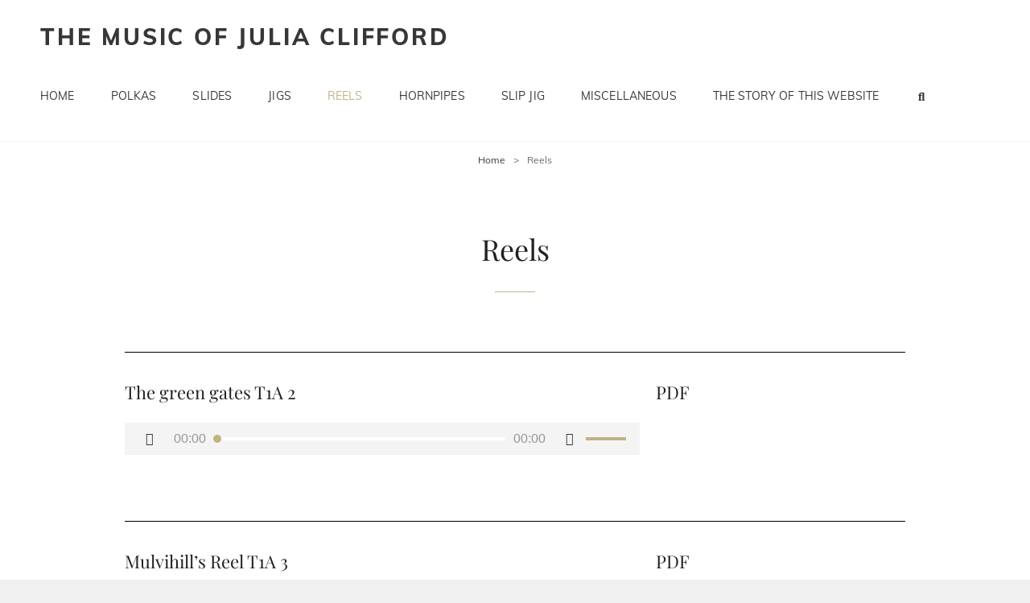

--- FILE ---
content_type: text/html; charset=UTF-8
request_url: https://www.juliaclifford.eu/reels/
body_size: 18775
content:
<!doctype html>
<html lang="en">
<head>
	<meta charset="UTF-8">
	<meta name="viewport" content="width=device-width, initial-scale=1">
	<link rel="profile" href="http://gmpg.org/xfn/11">
	<script>(function(html){html.className = html.className.replace(/\bno-js\b/,'js')})(document.documentElement);</script>
<title>Reels &#8211; The music of Julia Clifford</title>
<meta name='robots' content='max-image-preview:large' />
	<style>img:is([sizes="auto" i], [sizes^="auto," i]) { contain-intrinsic-size: 3000px 1500px }</style>
	<link rel="alternate" type="application/rss+xml" title="The music of Julia Clifford &raquo; Feed" href="https://www.juliaclifford.eu/feed/" />
<link rel="alternate" type="application/rss+xml" title="The music of Julia Clifford &raquo; Comments Feed" href="https://www.juliaclifford.eu/comments/feed/" />
<script type="text/javascript">
/* <![CDATA[ */
window._wpemojiSettings = {"baseUrl":"https:\/\/s.w.org\/images\/core\/emoji\/16.0.1\/72x72\/","ext":".png","svgUrl":"https:\/\/s.w.org\/images\/core\/emoji\/16.0.1\/svg\/","svgExt":".svg","source":{"concatemoji":"https:\/\/www.juliaclifford.eu\/wp-includes\/js\/wp-emoji-release.min.js?ver=6.8.3"}};
/*! This file is auto-generated */
!function(s,n){var o,i,e;function c(e){try{var t={supportTests:e,timestamp:(new Date).valueOf()};sessionStorage.setItem(o,JSON.stringify(t))}catch(e){}}function p(e,t,n){e.clearRect(0,0,e.canvas.width,e.canvas.height),e.fillText(t,0,0);var t=new Uint32Array(e.getImageData(0,0,e.canvas.width,e.canvas.height).data),a=(e.clearRect(0,0,e.canvas.width,e.canvas.height),e.fillText(n,0,0),new Uint32Array(e.getImageData(0,0,e.canvas.width,e.canvas.height).data));return t.every(function(e,t){return e===a[t]})}function u(e,t){e.clearRect(0,0,e.canvas.width,e.canvas.height),e.fillText(t,0,0);for(var n=e.getImageData(16,16,1,1),a=0;a<n.data.length;a++)if(0!==n.data[a])return!1;return!0}function f(e,t,n,a){switch(t){case"flag":return n(e,"\ud83c\udff3\ufe0f\u200d\u26a7\ufe0f","\ud83c\udff3\ufe0f\u200b\u26a7\ufe0f")?!1:!n(e,"\ud83c\udde8\ud83c\uddf6","\ud83c\udde8\u200b\ud83c\uddf6")&&!n(e,"\ud83c\udff4\udb40\udc67\udb40\udc62\udb40\udc65\udb40\udc6e\udb40\udc67\udb40\udc7f","\ud83c\udff4\u200b\udb40\udc67\u200b\udb40\udc62\u200b\udb40\udc65\u200b\udb40\udc6e\u200b\udb40\udc67\u200b\udb40\udc7f");case"emoji":return!a(e,"\ud83e\udedf")}return!1}function g(e,t,n,a){var r="undefined"!=typeof WorkerGlobalScope&&self instanceof WorkerGlobalScope?new OffscreenCanvas(300,150):s.createElement("canvas"),o=r.getContext("2d",{willReadFrequently:!0}),i=(o.textBaseline="top",o.font="600 32px Arial",{});return e.forEach(function(e){i[e]=t(o,e,n,a)}),i}function t(e){var t=s.createElement("script");t.src=e,t.defer=!0,s.head.appendChild(t)}"undefined"!=typeof Promise&&(o="wpEmojiSettingsSupports",i=["flag","emoji"],n.supports={everything:!0,everythingExceptFlag:!0},e=new Promise(function(e){s.addEventListener("DOMContentLoaded",e,{once:!0})}),new Promise(function(t){var n=function(){try{var e=JSON.parse(sessionStorage.getItem(o));if("object"==typeof e&&"number"==typeof e.timestamp&&(new Date).valueOf()<e.timestamp+604800&&"object"==typeof e.supportTests)return e.supportTests}catch(e){}return null}();if(!n){if("undefined"!=typeof Worker&&"undefined"!=typeof OffscreenCanvas&&"undefined"!=typeof URL&&URL.createObjectURL&&"undefined"!=typeof Blob)try{var e="postMessage("+g.toString()+"("+[JSON.stringify(i),f.toString(),p.toString(),u.toString()].join(",")+"));",a=new Blob([e],{type:"text/javascript"}),r=new Worker(URL.createObjectURL(a),{name:"wpTestEmojiSupports"});return void(r.onmessage=function(e){c(n=e.data),r.terminate(),t(n)})}catch(e){}c(n=g(i,f,p,u))}t(n)}).then(function(e){for(var t in e)n.supports[t]=e[t],n.supports.everything=n.supports.everything&&n.supports[t],"flag"!==t&&(n.supports.everythingExceptFlag=n.supports.everythingExceptFlag&&n.supports[t]);n.supports.everythingExceptFlag=n.supports.everythingExceptFlag&&!n.supports.flag,n.DOMReady=!1,n.readyCallback=function(){n.DOMReady=!0}}).then(function(){return e}).then(function(){var e;n.supports.everything||(n.readyCallback(),(e=n.source||{}).concatemoji?t(e.concatemoji):e.wpemoji&&e.twemoji&&(t(e.twemoji),t(e.wpemoji)))}))}((window,document),window._wpemojiSettings);
/* ]]> */
</script>
<style id='wp-emoji-styles-inline-css' type='text/css'>

	img.wp-smiley, img.emoji {
		display: inline !important;
		border: none !important;
		box-shadow: none !important;
		height: 1em !important;
		width: 1em !important;
		margin: 0 0.07em !important;
		vertical-align: -0.1em !important;
		background: none !important;
		padding: 0 !important;
	}
</style>
<style id='classic-theme-styles-inline-css' type='text/css'>
/*! This file is auto-generated */
.wp-block-button__link{color:#fff;background-color:#32373c;border-radius:9999px;box-shadow:none;text-decoration:none;padding:calc(.667em + 2px) calc(1.333em + 2px);font-size:1.125em}.wp-block-file__button{background:#32373c;color:#fff;text-decoration:none}
</style>
<style id='global-styles-inline-css' type='text/css'>
:root{--wp--preset--aspect-ratio--square: 1;--wp--preset--aspect-ratio--4-3: 4/3;--wp--preset--aspect-ratio--3-4: 3/4;--wp--preset--aspect-ratio--3-2: 3/2;--wp--preset--aspect-ratio--2-3: 2/3;--wp--preset--aspect-ratio--16-9: 16/9;--wp--preset--aspect-ratio--9-16: 9/16;--wp--preset--color--black: #000000;--wp--preset--color--cyan-bluish-gray: #abb8c3;--wp--preset--color--white: #ffffff;--wp--preset--color--pale-pink: #f78da7;--wp--preset--color--vivid-red: #cf2e2e;--wp--preset--color--luminous-vivid-orange: #ff6900;--wp--preset--color--luminous-vivid-amber: #fcb900;--wp--preset--color--light-green-cyan: #7bdcb5;--wp--preset--color--vivid-green-cyan: #00d084;--wp--preset--color--pale-cyan-blue: #8ed1fc;--wp--preset--color--vivid-cyan-blue: #0693e3;--wp--preset--color--vivid-purple: #9b51e0;--wp--preset--color--medium-black: #676767;--wp--preset--color--gray: #f4f4f4;--wp--preset--color--gold: #c0b283;--wp--preset--color--red: #ff6465;--wp--preset--color--turquoise: #15aebf;--wp--preset--color--blue: #3498dc;--wp--preset--gradient--vivid-cyan-blue-to-vivid-purple: linear-gradient(135deg,rgba(6,147,227,1) 0%,rgb(155,81,224) 100%);--wp--preset--gradient--light-green-cyan-to-vivid-green-cyan: linear-gradient(135deg,rgb(122,220,180) 0%,rgb(0,208,130) 100%);--wp--preset--gradient--luminous-vivid-amber-to-luminous-vivid-orange: linear-gradient(135deg,rgba(252,185,0,1) 0%,rgba(255,105,0,1) 100%);--wp--preset--gradient--luminous-vivid-orange-to-vivid-red: linear-gradient(135deg,rgba(255,105,0,1) 0%,rgb(207,46,46) 100%);--wp--preset--gradient--very-light-gray-to-cyan-bluish-gray: linear-gradient(135deg,rgb(238,238,238) 0%,rgb(169,184,195) 100%);--wp--preset--gradient--cool-to-warm-spectrum: linear-gradient(135deg,rgb(74,234,220) 0%,rgb(151,120,209) 20%,rgb(207,42,186) 40%,rgb(238,44,130) 60%,rgb(251,105,98) 80%,rgb(254,248,76) 100%);--wp--preset--gradient--blush-light-purple: linear-gradient(135deg,rgb(255,206,236) 0%,rgb(152,150,240) 100%);--wp--preset--gradient--blush-bordeaux: linear-gradient(135deg,rgb(254,205,165) 0%,rgb(254,45,45) 50%,rgb(107,0,62) 100%);--wp--preset--gradient--luminous-dusk: linear-gradient(135deg,rgb(255,203,112) 0%,rgb(199,81,192) 50%,rgb(65,88,208) 100%);--wp--preset--gradient--pale-ocean: linear-gradient(135deg,rgb(255,245,203) 0%,rgb(182,227,212) 50%,rgb(51,167,181) 100%);--wp--preset--gradient--electric-grass: linear-gradient(135deg,rgb(202,248,128) 0%,rgb(113,206,126) 100%);--wp--preset--gradient--midnight: linear-gradient(135deg,rgb(2,3,129) 0%,rgb(40,116,252) 100%);--wp--preset--font-size--small: 14px;--wp--preset--font-size--medium: 20px;--wp--preset--font-size--large: 48px;--wp--preset--font-size--x-large: 42px;--wp--preset--font-size--normal: 18px;--wp--preset--font-size--huge: 72px;--wp--preset--spacing--20: 0.44rem;--wp--preset--spacing--30: 0.67rem;--wp--preset--spacing--40: 1rem;--wp--preset--spacing--50: 1.5rem;--wp--preset--spacing--60: 2.25rem;--wp--preset--spacing--70: 3.38rem;--wp--preset--spacing--80: 5.06rem;--wp--preset--shadow--natural: 6px 6px 9px rgba(0, 0, 0, 0.2);--wp--preset--shadow--deep: 12px 12px 50px rgba(0, 0, 0, 0.4);--wp--preset--shadow--sharp: 6px 6px 0px rgba(0, 0, 0, 0.2);--wp--preset--shadow--outlined: 6px 6px 0px -3px rgba(255, 255, 255, 1), 6px 6px rgba(0, 0, 0, 1);--wp--preset--shadow--crisp: 6px 6px 0px rgba(0, 0, 0, 1);}:where(.is-layout-flex){gap: 0.5em;}:where(.is-layout-grid){gap: 0.5em;}body .is-layout-flex{display: flex;}.is-layout-flex{flex-wrap: wrap;align-items: center;}.is-layout-flex > :is(*, div){margin: 0;}body .is-layout-grid{display: grid;}.is-layout-grid > :is(*, div){margin: 0;}:where(.wp-block-columns.is-layout-flex){gap: 2em;}:where(.wp-block-columns.is-layout-grid){gap: 2em;}:where(.wp-block-post-template.is-layout-flex){gap: 1.25em;}:where(.wp-block-post-template.is-layout-grid){gap: 1.25em;}.has-black-color{color: var(--wp--preset--color--black) !important;}.has-cyan-bluish-gray-color{color: var(--wp--preset--color--cyan-bluish-gray) !important;}.has-white-color{color: var(--wp--preset--color--white) !important;}.has-pale-pink-color{color: var(--wp--preset--color--pale-pink) !important;}.has-vivid-red-color{color: var(--wp--preset--color--vivid-red) !important;}.has-luminous-vivid-orange-color{color: var(--wp--preset--color--luminous-vivid-orange) !important;}.has-luminous-vivid-amber-color{color: var(--wp--preset--color--luminous-vivid-amber) !important;}.has-light-green-cyan-color{color: var(--wp--preset--color--light-green-cyan) !important;}.has-vivid-green-cyan-color{color: var(--wp--preset--color--vivid-green-cyan) !important;}.has-pale-cyan-blue-color{color: var(--wp--preset--color--pale-cyan-blue) !important;}.has-vivid-cyan-blue-color{color: var(--wp--preset--color--vivid-cyan-blue) !important;}.has-vivid-purple-color{color: var(--wp--preset--color--vivid-purple) !important;}.has-black-background-color{background-color: var(--wp--preset--color--black) !important;}.has-cyan-bluish-gray-background-color{background-color: var(--wp--preset--color--cyan-bluish-gray) !important;}.has-white-background-color{background-color: var(--wp--preset--color--white) !important;}.has-pale-pink-background-color{background-color: var(--wp--preset--color--pale-pink) !important;}.has-vivid-red-background-color{background-color: var(--wp--preset--color--vivid-red) !important;}.has-luminous-vivid-orange-background-color{background-color: var(--wp--preset--color--luminous-vivid-orange) !important;}.has-luminous-vivid-amber-background-color{background-color: var(--wp--preset--color--luminous-vivid-amber) !important;}.has-light-green-cyan-background-color{background-color: var(--wp--preset--color--light-green-cyan) !important;}.has-vivid-green-cyan-background-color{background-color: var(--wp--preset--color--vivid-green-cyan) !important;}.has-pale-cyan-blue-background-color{background-color: var(--wp--preset--color--pale-cyan-blue) !important;}.has-vivid-cyan-blue-background-color{background-color: var(--wp--preset--color--vivid-cyan-blue) !important;}.has-vivid-purple-background-color{background-color: var(--wp--preset--color--vivid-purple) !important;}.has-black-border-color{border-color: var(--wp--preset--color--black) !important;}.has-cyan-bluish-gray-border-color{border-color: var(--wp--preset--color--cyan-bluish-gray) !important;}.has-white-border-color{border-color: var(--wp--preset--color--white) !important;}.has-pale-pink-border-color{border-color: var(--wp--preset--color--pale-pink) !important;}.has-vivid-red-border-color{border-color: var(--wp--preset--color--vivid-red) !important;}.has-luminous-vivid-orange-border-color{border-color: var(--wp--preset--color--luminous-vivid-orange) !important;}.has-luminous-vivid-amber-border-color{border-color: var(--wp--preset--color--luminous-vivid-amber) !important;}.has-light-green-cyan-border-color{border-color: var(--wp--preset--color--light-green-cyan) !important;}.has-vivid-green-cyan-border-color{border-color: var(--wp--preset--color--vivid-green-cyan) !important;}.has-pale-cyan-blue-border-color{border-color: var(--wp--preset--color--pale-cyan-blue) !important;}.has-vivid-cyan-blue-border-color{border-color: var(--wp--preset--color--vivid-cyan-blue) !important;}.has-vivid-purple-border-color{border-color: var(--wp--preset--color--vivid-purple) !important;}.has-vivid-cyan-blue-to-vivid-purple-gradient-background{background: var(--wp--preset--gradient--vivid-cyan-blue-to-vivid-purple) !important;}.has-light-green-cyan-to-vivid-green-cyan-gradient-background{background: var(--wp--preset--gradient--light-green-cyan-to-vivid-green-cyan) !important;}.has-luminous-vivid-amber-to-luminous-vivid-orange-gradient-background{background: var(--wp--preset--gradient--luminous-vivid-amber-to-luminous-vivid-orange) !important;}.has-luminous-vivid-orange-to-vivid-red-gradient-background{background: var(--wp--preset--gradient--luminous-vivid-orange-to-vivid-red) !important;}.has-very-light-gray-to-cyan-bluish-gray-gradient-background{background: var(--wp--preset--gradient--very-light-gray-to-cyan-bluish-gray) !important;}.has-cool-to-warm-spectrum-gradient-background{background: var(--wp--preset--gradient--cool-to-warm-spectrum) !important;}.has-blush-light-purple-gradient-background{background: var(--wp--preset--gradient--blush-light-purple) !important;}.has-blush-bordeaux-gradient-background{background: var(--wp--preset--gradient--blush-bordeaux) !important;}.has-luminous-dusk-gradient-background{background: var(--wp--preset--gradient--luminous-dusk) !important;}.has-pale-ocean-gradient-background{background: var(--wp--preset--gradient--pale-ocean) !important;}.has-electric-grass-gradient-background{background: var(--wp--preset--gradient--electric-grass) !important;}.has-midnight-gradient-background{background: var(--wp--preset--gradient--midnight) !important;}.has-small-font-size{font-size: var(--wp--preset--font-size--small) !important;}.has-medium-font-size{font-size: var(--wp--preset--font-size--medium) !important;}.has-large-font-size{font-size: var(--wp--preset--font-size--large) !important;}.has-x-large-font-size{font-size: var(--wp--preset--font-size--x-large) !important;}
:where(.wp-block-post-template.is-layout-flex){gap: 1.25em;}:where(.wp-block-post-template.is-layout-grid){gap: 1.25em;}
:where(.wp-block-columns.is-layout-flex){gap: 2em;}:where(.wp-block-columns.is-layout-grid){gap: 2em;}
:root :where(.wp-block-pullquote){font-size: 1.5em;line-height: 1.6;}
</style>
<link rel='stylesheet' id='my-music-band-fonts-css' href='https://www.juliaclifford.eu/wp-content/fonts/c0b4143eb739197c38b6f68e759707b6.css' type='text/css' media='all' />
<link rel='stylesheet' id='my-music-band-style-css' href='https://www.juliaclifford.eu/wp-content/themes/my-music-band/style.css?ver=20250531-132532' type='text/css' media='all' />
<style id='my-music-band-style-inline-css' type='text/css'>
#portfolio-content-section.background-image {  background-image: url("https://www.juliaclifford.eu/wp-content/themes/my-music-band/assets/images/portfolio-section-bg.jpg");}
#testimonial-content-section.background-image {  background-image: url("https://www.juliaclifford.eu/wp-content/themes/my-music-band/assets/images/testimonial-bg.jpg");}
</style>
<link rel='stylesheet' id='my-music-band-block-style-css' href='https://www.juliaclifford.eu/wp-content/themes/my-music-band/assets/css/blocks.css?ver=1.0' type='text/css' media='all' />
<link rel='stylesheet' id='font-awesome-css' href='https://www.juliaclifford.eu/wp-content/plugins/elementor/assets/lib/font-awesome/css/font-awesome.min.css?ver=4.7.0' type='text/css' media='all' />
<link rel='stylesheet' id='elementor-icons-css' href='https://www.juliaclifford.eu/wp-content/plugins/elementor/assets/lib/eicons/css/elementor-icons.min.css?ver=5.40.0' type='text/css' media='all' />
<link rel='stylesheet' id='elementor-frontend-css' href='https://www.juliaclifford.eu/wp-content/plugins/elementor/assets/css/frontend.min.css?ver=3.29.1' type='text/css' media='all' />
<link rel='stylesheet' id='elementor-post-664-css' href='https://www.juliaclifford.eu/wp-content/uploads/elementor/css/post-664.css?ver=1748697976' type='text/css' media='all' />
<link rel='stylesheet' id='widget-divider-css' href='https://www.juliaclifford.eu/wp-content/plugins/elementor/assets/css/widget-divider.min.css?ver=3.29.1' type='text/css' media='all' />
<link rel='stylesheet' id='swiper-css' href='https://www.juliaclifford.eu/wp-content/plugins/elementor/assets/lib/swiper/v8/css/swiper.min.css?ver=8.4.5' type='text/css' media='all' />
<link rel='stylesheet' id='e-swiper-css' href='https://www.juliaclifford.eu/wp-content/plugins/elementor/assets/css/conditionals/e-swiper.min.css?ver=3.29.1' type='text/css' media='all' />
<link rel='stylesheet' id='elementor-post-110-css' href='https://www.juliaclifford.eu/wp-content/uploads/elementor/css/post-110.css?ver=1748741895' type='text/css' media='all' />
<link rel='stylesheet' id='elementor-gf-local-roboto-css' href='http://www.juliaclifford.eu/wp-content/uploads/elementor/google-fonts/css/roboto.css?ver=1748697981' type='text/css' media='all' />
<link rel='stylesheet' id='elementor-gf-local-robotoslab-css' href='http://www.juliaclifford.eu/wp-content/uploads/elementor/google-fonts/css/robotoslab.css?ver=1748697983' type='text/css' media='all' />
<!--[if lt IE 9]>
<script type="text/javascript" src="https://www.juliaclifford.eu/wp-content/themes/my-music-band/assets/js/html5.min.js?ver=3.7.3" id="my-music-band-html5-js"></script>
<![endif]-->
<script type="text/javascript" src="https://www.juliaclifford.eu/wp-includes/js/jquery/jquery.min.js?ver=3.7.1" id="jquery-core-js"></script>
<script type="text/javascript" src="https://www.juliaclifford.eu/wp-includes/js/jquery/jquery-migrate.min.js?ver=3.4.1" id="jquery-migrate-js"></script>
<link rel="https://api.w.org/" href="https://www.juliaclifford.eu/wp-json/" /><link rel="alternate" title="JSON" type="application/json" href="https://www.juliaclifford.eu/wp-json/wp/v2/pages/110" /><link rel="EditURI" type="application/rsd+xml" title="RSD" href="https://www.juliaclifford.eu/xmlrpc.php?rsd" />
<meta name="generator" content="WordPress 6.8.3" />
<link rel="canonical" href="https://www.juliaclifford.eu/reels/" />
<link rel='shortlink' href='https://www.juliaclifford.eu/?p=110' />
<link rel="alternate" title="oEmbed (JSON)" type="application/json+oembed" href="https://www.juliaclifford.eu/wp-json/oembed/1.0/embed?url=https%3A%2F%2Fwww.juliaclifford.eu%2Freels%2F" />
<link rel="alternate" title="oEmbed (XML)" type="text/xml+oembed" href="https://www.juliaclifford.eu/wp-json/oembed/1.0/embed?url=https%3A%2F%2Fwww.juliaclifford.eu%2Freels%2F&#038;format=xml" />
<script type="application/ld+json">{"@context":"http:\/\/schema.org","@type":"BreadcrumbList","itemListElement":[{"@type":"ListItem","position":1,"item":{"@id":"https:\/\/www.juliaclifford.eu\/","name":"Home"}},{"@type":"ListItem","position":2,"item":{"name":"Reels"}}]}</script><meta name="generator" content="Elementor 3.29.1; features: additional_custom_breakpoints, e_local_google_fonts; settings: css_print_method-external, google_font-enabled, font_display-auto">
			<style>
				.e-con.e-parent:nth-of-type(n+4):not(.e-lazyloaded):not(.e-no-lazyload),
				.e-con.e-parent:nth-of-type(n+4):not(.e-lazyloaded):not(.e-no-lazyload) * {
					background-image: none !important;
				}
				@media screen and (max-height: 1024px) {
					.e-con.e-parent:nth-of-type(n+3):not(.e-lazyloaded):not(.e-no-lazyload),
					.e-con.e-parent:nth-of-type(n+3):not(.e-lazyloaded):not(.e-no-lazyload) * {
						background-image: none !important;
					}
				}
				@media screen and (max-height: 640px) {
					.e-con.e-parent:nth-of-type(n+2):not(.e-lazyloaded):not(.e-no-lazyload),
					.e-con.e-parent:nth-of-type(n+2):not(.e-lazyloaded):not(.e-no-lazyload) * {
						background-image: none !important;
					}
				}
			</style>
			<link rel="icon" href="https://www.juliaclifford.eu/wp-content/uploads/2019/01/cropped-jc_05-1-32x32.jpg" sizes="32x32" />
<link rel="icon" href="https://www.juliaclifford.eu/wp-content/uploads/2019/01/cropped-jc_05-1-192x192.jpg" sizes="192x192" />
<link rel="apple-touch-icon" href="https://www.juliaclifford.eu/wp-content/uploads/2019/01/cropped-jc_05-1-180x180.jpg" />
<meta name="msapplication-TileImage" content="https://www.juliaclifford.eu/wp-content/uploads/2019/01/cropped-jc_05-1-270x270.jpg" />
</head>

<body class="wp-singular page-template-default page page-id-110 wp-embed-responsive wp-theme-my-music-band fluid-layout navigation-classic no-sidebar content-width-layout excerpt-image-top header-media-fluid header-media-text-disabled primary-nav-bottom-border elementor-default elementor-kit-664 elementor-page elementor-page-110">


<div id="page" class="site">
	<a class="skip-link screen-reader-text" href="#content">Skip to content</a>

	
	<header id="masthead" class="site-header">
		<div class="site-header-main">
			<div class="wrapper">
				
<div class="site-branding">
	
	<div class="site-identity">
					<p class="site-title"><a href="https://www.juliaclifford.eu/" rel="home">The music of Julia Clifford</a></p>
			</div><!-- .site-branding-text-->
</div><!-- .site-branding -->
					<div id="site-header-menu" class="site-header-menu">
		<div id="primary-menu-wrapper" class="menu-wrapper">
			<div class="menu-toggle-wrapper">
				<button id="menu-toggle" class="menu-toggle" aria-controls="top-menu" aria-expanded="false"></span><span class="menu-label">Menu</span></button><!-- .menu-toggle -->
			</div><!-- .menu-toggle-wrapper -->

			<div class="menu-inside-wrapper">
				
					<nav id="site-navigation" class="main-navigation" role="navigation" aria-label="Primary Menu">
						<ul id="primary-menu" class="menu nav-menu"><li id="menu-item-30" class="menu-item menu-item-type-custom menu-item-object-custom menu-item-home menu-item-30"><a href="http://www.juliaclifford.eu/">Home</a></li>
<li id="menu-item-142" class="menu-item menu-item-type-post_type menu-item-object-page menu-item-142"><a href="https://www.juliaclifford.eu/polkas/">Polkas</a></li>
<li id="menu-item-141" class="menu-item menu-item-type-post_type menu-item-object-page menu-item-141"><a href="https://www.juliaclifford.eu/reels-4/">Slides</a></li>
<li id="menu-item-143" class="menu-item menu-item-type-post_type menu-item-object-page menu-item-143"><a href="https://www.juliaclifford.eu/jigs/">Jigs</a></li>
<li id="menu-item-112" class="menu-item menu-item-type-post_type menu-item-object-page current-menu-item page_item page-item-110 current_page_item menu-item-112"><a href="https://www.juliaclifford.eu/reels/" aria-current="page">Reels</a></li>
<li id="menu-item-140" class="menu-item menu-item-type-post_type menu-item-object-page menu-item-140"><a href="https://www.juliaclifford.eu/hornpipes/">Hornpipes</a></li>
<li id="menu-item-139" class="menu-item menu-item-type-post_type menu-item-object-page menu-item-139"><a href="https://www.juliaclifford.eu/slip-jig/">Slip Jig</a></li>
<li id="menu-item-144" class="menu-item menu-item-type-post_type menu-item-object-page menu-item-144"><a href="https://www.juliaclifford.eu/miscellanious/">Miscellaneous</a></li>
<li id="menu-item-60" class="menu-item menu-item-type-post_type menu-item-object-page menu-item-home menu-item-60"><a href="https://www.juliaclifford.eu/">The story of this website</a></li>
</ul>
				
					</nav><!-- .main-navigation -->

				<div class="mobile-social-search">
					<div class="search-container">
						

<form role="search" method="get" class="search-form" action="https://www.juliaclifford.eu/">
	<label for="search-form-69720f8a063dc">
		<span class="screen-reader-text">Search for:</span>
		<input type="search" id="search-form-69720f8a063dc" class="search-field" placeholder="Search" value="" name="s" />
	</label>
	<button type="submit" class="search-submit"><span class="screen-reader-text">Search</span></button>
</form>
					</div>

					
				</div><!-- .mobile-social-search -->
			</div><!-- .menu-inside-wrapper -->
		</div><!-- #primary-menu-wrapper.menu-wrapper -->

		<div id="primary-search-wrapper" class="menu-wrapper">
			<div class="menu-toggle-wrapper">
				<button id="social-search-toggle" class="menu-toggle">
					<span class="menu-label screen-reader-text">Search</span>
				</button>
			</div><!-- .menu-toggle-wrapper -->

			<div class="menu-inside-wrapper">
				<div class="search-container">
					

<form role="search" method="get" class="search-form" action="https://www.juliaclifford.eu/">
	<label for="search-form-69720f8a0661f">
		<span class="screen-reader-text">Search for:</span>
		<input type="search" id="search-form-69720f8a0661f" class="search-field" placeholder="Search" value="" name="s" />
	</label>
	<button type="submit" class="search-submit"><span class="screen-reader-text">Search</span></button>
</form>
				</div>
			</div><!-- .menu-inside-wrapper -->
		</div><!-- #social-search-wrapper.menu-wrapper -->

		<div id="site-header-cart-wrapper" class="menu-wrapper">
		</div>
	</div><!-- .site-header-menu -->
			</div><!-- .wrapper -->
		</div><!-- .site-header-main -->
	</header><!-- #masthead -->

	<div class="below-site-header">

		
<div class="breadcrumb-area custom">
				<nav class="entry-breadcrumbs"><span class="breadcrumb"><a href="https://www.juliaclifford.eu/">Home</a><span class="sep">&gt;</span></span><span class="breadcrumb-current">Reels</span></nav><!-- .entry-breadcrumbs -->
			</div><!-- .breadcrumb-area -->
		

		

		


		
		

		

		

		<div id="content" class="site-content">
			<div class="wrapper">

	<div id="primary" class="content-area">
		<main id="main" class="site-main">
			<div class="singular-content-wrap">
				
<article id="post-110" class="post-110 page type-page status-publish hentry">
	 

		<header class="entry-header">
			<h1 class="entry-title section-title">Reels</h1>		</header><!-- .entry-header -->

		<!-- Page/Post Single Image Disabled or No Image set in Post Thumbnail -->
	<div class="entry-content">

				<div data-elementor-type="wp-post" data-elementor-id="110" class="elementor elementor-110">
						<section class="elementor-section elementor-top-section elementor-element elementor-element-5f328c7 elementor-section-boxed elementor-section-height-default elementor-section-height-default" data-id="5f328c7" data-element_type="section">
						<div class="elementor-container elementor-column-gap-default">
					<div class="elementor-column elementor-col-100 elementor-top-column elementor-element elementor-element-b27b4ce" data-id="b27b4ce" data-element_type="column">
			<div class="elementor-widget-wrap elementor-element-populated">
						<div class="elementor-element elementor-element-11fdabf elementor-widget-divider--view-line elementor-widget elementor-widget-divider" data-id="11fdabf" data-element_type="widget" data-widget_type="divider.default">
				<div class="elementor-widget-container">
							<div class="elementor-divider">
			<span class="elementor-divider-separator">
						</span>
		</div>
						</div>
				</div>
					</div>
		</div>
					</div>
		</section>
				<section class="elementor-section elementor-top-section elementor-element elementor-element-e85a696 elementor-section-boxed elementor-section-height-default elementor-section-height-default" data-id="e85a696" data-element_type="section">
						<div class="elementor-container elementor-column-gap-default">
					<div class="elementor-column elementor-col-66 elementor-top-column elementor-element elementor-element-e7744fd" data-id="e7744fd" data-element_type="column">
			<div class="elementor-widget-wrap elementor-element-populated">
						<div class="elementor-element elementor-element-308c7e7 elementor-widget elementor-widget-wp-widget-media_audio" data-id="308c7e7" data-element_type="widget" data-widget_type="wp-widget-media_audio.default">
				<div class="elementor-widget-container">
					<h5>The green gates T1A 2</h5><!--[if lt IE 9]><script>document.createElement('audio');</script><![endif]-->
<audio class="wp-audio-shortcode" id="audio-110-1" preload="none" style="width: 100%;" controls="controls"><source type="audio/mpeg" src="https://www.juliaclifford.eu/wp-content/uploads/2019/02/T1A-2-Reel-the-green-gates-2.mp3?_=1" /><source type="audio/mpeg" src="http://www.juliaclifford.eu/wp-content/uploads/2019/02/T1A-2-Reel-the-green-gates-2.mp3?_=1" /><a href="https://www.juliaclifford.eu/wp-content/uploads/2019/02/T1A-2-Reel-the-green-gates-2.mp3">https://www.juliaclifford.eu/wp-content/uploads/2019/02/T1A-2-Reel-the-green-gates-2.mp3</a></audio>				</div>
				</div>
					</div>
		</div>
				<div class="elementor-column elementor-col-33 elementor-top-column elementor-element elementor-element-f3b9516" data-id="f3b9516" data-element_type="column">
			<div class="elementor-widget-wrap elementor-element-populated">
						<div class="elementor-element elementor-element-7262e04 elementor-widget elementor-widget-wp-widget-text" data-id="7262e04" data-element_type="widget" data-widget_type="wp-widget-text.default">
				<div class="elementor-widget-container">
					<h5>PDF</h5>			<div class="textwidget"></div>
						</div>
				</div>
					</div>
		</div>
					</div>
		</section>
				<section class="elementor-section elementor-top-section elementor-element elementor-element-5033ee3 elementor-section-boxed elementor-section-height-default elementor-section-height-default" data-id="5033ee3" data-element_type="section">
						<div class="elementor-container elementor-column-gap-default">
					<div class="elementor-column elementor-col-100 elementor-top-column elementor-element elementor-element-a724bda" data-id="a724bda" data-element_type="column">
			<div class="elementor-widget-wrap elementor-element-populated">
						<div class="elementor-element elementor-element-fd0fec1 elementor-widget-divider--view-line elementor-widget elementor-widget-divider" data-id="fd0fec1" data-element_type="widget" data-widget_type="divider.default">
				<div class="elementor-widget-container">
							<div class="elementor-divider">
			<span class="elementor-divider-separator">
						</span>
		</div>
						</div>
				</div>
					</div>
		</div>
					</div>
		</section>
				<section class="elementor-section elementor-top-section elementor-element elementor-element-defa577 elementor-section-boxed elementor-section-height-default elementor-section-height-default" data-id="defa577" data-element_type="section">
						<div class="elementor-container elementor-column-gap-default">
					<div class="elementor-column elementor-col-66 elementor-top-column elementor-element elementor-element-51b86f2" data-id="51b86f2" data-element_type="column">
			<div class="elementor-widget-wrap elementor-element-populated">
						<div class="elementor-element elementor-element-69807fc elementor-widget elementor-widget-wp-widget-media_audio" data-id="69807fc" data-element_type="widget" data-widget_type="wp-widget-media_audio.default">
				<div class="elementor-widget-container">
					<h5>Mulvihill&#8217;s Reel T1A 3</h5><audio class="wp-audio-shortcode" id="audio-110-2" preload="none" style="width: 100%;" controls="controls"><source type="audio/mpeg" src="https://www.juliaclifford.eu/wp-content/uploads/2019/02/T1A-3-Muvihills-Reel.mp3?_=2" /><source type="audio/mpeg" src="http://www.juliaclifford.eu/wp-content/uploads/2019/02/T1A-3-Muvihills-Reel.mp3?_=2" /><a href="https://www.juliaclifford.eu/wp-content/uploads/2019/02/T1A-3-Muvihills-Reel.mp3">https://www.juliaclifford.eu/wp-content/uploads/2019/02/T1A-3-Muvihills-Reel.mp3</a></audio>				</div>
				</div>
					</div>
		</div>
				<div class="elementor-column elementor-col-33 elementor-top-column elementor-element elementor-element-652478b" data-id="652478b" data-element_type="column">
			<div class="elementor-widget-wrap elementor-element-populated">
						<div class="elementor-element elementor-element-b923f56 elementor-widget elementor-widget-wp-widget-text" data-id="b923f56" data-element_type="widget" data-widget_type="wp-widget-text.default">
				<div class="elementor-widget-container">
					<h5>PDF</h5>			<div class="textwidget"></div>
						</div>
				</div>
					</div>
		</div>
					</div>
		</section>
				<section class="elementor-section elementor-top-section elementor-element elementor-element-3722a85 elementor-section-boxed elementor-section-height-default elementor-section-height-default" data-id="3722a85" data-element_type="section">
						<div class="elementor-container elementor-column-gap-default">
					<div class="elementor-column elementor-col-100 elementor-top-column elementor-element elementor-element-c1ce23f" data-id="c1ce23f" data-element_type="column">
			<div class="elementor-widget-wrap elementor-element-populated">
						<div class="elementor-element elementor-element-6f78bd3 elementor-widget-divider--view-line elementor-widget elementor-widget-divider" data-id="6f78bd3" data-element_type="widget" data-widget_type="divider.default">
				<div class="elementor-widget-container">
							<div class="elementor-divider">
			<span class="elementor-divider-separator">
						</span>
		</div>
						</div>
				</div>
					</div>
		</div>
					</div>
		</section>
				<section class="elementor-section elementor-top-section elementor-element elementor-element-1ff5ecc elementor-section-boxed elementor-section-height-default elementor-section-height-default" data-id="1ff5ecc" data-element_type="section">
						<div class="elementor-container elementor-column-gap-default">
					<div class="elementor-column elementor-col-66 elementor-top-column elementor-element elementor-element-e54742b" data-id="e54742b" data-element_type="column">
			<div class="elementor-widget-wrap elementor-element-populated">
						<div class="elementor-element elementor-element-e80edc2 elementor-widget elementor-widget-wp-widget-media_audio" data-id="e80edc2" data-element_type="widget" data-widget_type="wp-widget-media_audio.default">
				<div class="elementor-widget-container">
					<h5>the Milliners daughter T1A 3</h5><audio class="wp-audio-shortcode" id="audio-110-3" preload="none" style="width: 100%;" controls="controls"><source type="audio/mpeg" src="https://www.juliaclifford.eu/wp-content/uploads/2019/02/T1A-3-Reel-Milliners-Daughter.mp3?_=3" /><source type="audio/mpeg" src="http://www.juliaclifford.eu/wp-content/uploads/2019/02/T1A-3-Reel-Milliners-Daughter.mp3?_=3" /><a href="https://www.juliaclifford.eu/wp-content/uploads/2019/02/T1A-3-Reel-Milliners-Daughter.mp3">https://www.juliaclifford.eu/wp-content/uploads/2019/02/T1A-3-Reel-Milliners-Daughter.mp3</a></audio>				</div>
				</div>
					</div>
		</div>
				<div class="elementor-column elementor-col-33 elementor-top-column elementor-element elementor-element-81961f1" data-id="81961f1" data-element_type="column">
			<div class="elementor-widget-wrap elementor-element-populated">
						<div class="elementor-element elementor-element-7f02882 elementor-widget elementor-widget-wp-widget-text" data-id="7f02882" data-element_type="widget" data-widget_type="wp-widget-text.default">
				<div class="elementor-widget-container">
					<h5>PDF</h5>			<div class="textwidget"></div>
						</div>
				</div>
					</div>
		</div>
					</div>
		</section>
				<section class="elementor-section elementor-top-section elementor-element elementor-element-ffaddfb elementor-section-boxed elementor-section-height-default elementor-section-height-default" data-id="ffaddfb" data-element_type="section">
						<div class="elementor-container elementor-column-gap-default">
					<div class="elementor-column elementor-col-100 elementor-top-column elementor-element elementor-element-bf0fd42" data-id="bf0fd42" data-element_type="column">
			<div class="elementor-widget-wrap elementor-element-populated">
						<div class="elementor-element elementor-element-176200a elementor-widget-divider--view-line elementor-widget elementor-widget-divider" data-id="176200a" data-element_type="widget" data-widget_type="divider.default">
				<div class="elementor-widget-container">
							<div class="elementor-divider">
			<span class="elementor-divider-separator">
						</span>
		</div>
						</div>
				</div>
					</div>
		</div>
					</div>
		</section>
				<section class="elementor-section elementor-top-section elementor-element elementor-element-e657bcb elementor-section-boxed elementor-section-height-default elementor-section-height-default" data-id="e657bcb" data-element_type="section">
						<div class="elementor-container elementor-column-gap-default">
					<div class="elementor-column elementor-col-66 elementor-top-column elementor-element elementor-element-f43039f" data-id="f43039f" data-element_type="column">
			<div class="elementor-widget-wrap elementor-element-populated">
						<div class="elementor-element elementor-element-3dd4f05 elementor-widget elementor-widget-wp-widget-media_audio" data-id="3dd4f05" data-element_type="widget" data-widget_type="wp-widget-media_audio.default">
				<div class="elementor-widget-container">
					<h5>The lady on the island T1A 5</h5><audio class="wp-audio-shortcode" id="audio-110-4" preload="none" style="width: 100%;" controls="controls"><source type="audio/mpeg" src="https://www.juliaclifford.eu/wp-content/uploads/2019/02/T1A-5-Reel-Lady-on-the-Island.mp3?_=4" /><source type="audio/mpeg" src="http://www.juliaclifford.eu/wp-content/uploads/2019/02/T1A-5-Reel-Lady-on-the-Island.mp3?_=4" /><a href="https://www.juliaclifford.eu/wp-content/uploads/2019/02/T1A-5-Reel-Lady-on-the-Island.mp3">https://www.juliaclifford.eu/wp-content/uploads/2019/02/T1A-5-Reel-Lady-on-the-Island.mp3</a></audio>				</div>
				</div>
					</div>
		</div>
				<div class="elementor-column elementor-col-33 elementor-top-column elementor-element elementor-element-b2719ef" data-id="b2719ef" data-element_type="column">
			<div class="elementor-widget-wrap elementor-element-populated">
						<div class="elementor-element elementor-element-ddebc0a elementor-widget elementor-widget-wp-widget-text" data-id="ddebc0a" data-element_type="widget" data-widget_type="wp-widget-text.default">
				<div class="elementor-widget-container">
					<h5>PDF</h5>			<div class="textwidget"></div>
						</div>
				</div>
					</div>
		</div>
					</div>
		</section>
				<section class="elementor-section elementor-top-section elementor-element elementor-element-90997fb elementor-section-boxed elementor-section-height-default elementor-section-height-default" data-id="90997fb" data-element_type="section">
						<div class="elementor-container elementor-column-gap-default">
					<div class="elementor-column elementor-col-100 elementor-top-column elementor-element elementor-element-f4fe7e4" data-id="f4fe7e4" data-element_type="column">
			<div class="elementor-widget-wrap elementor-element-populated">
						<div class="elementor-element elementor-element-704a7a2 elementor-widget-divider--view-line elementor-widget elementor-widget-divider" data-id="704a7a2" data-element_type="widget" data-widget_type="divider.default">
				<div class="elementor-widget-container">
							<div class="elementor-divider">
			<span class="elementor-divider-separator">
						</span>
		</div>
						</div>
				</div>
					</div>
		</div>
					</div>
		</section>
				<section class="elementor-section elementor-top-section elementor-element elementor-element-3af098c elementor-section-boxed elementor-section-height-default elementor-section-height-default" data-id="3af098c" data-element_type="section">
						<div class="elementor-container elementor-column-gap-default">
					<div class="elementor-column elementor-col-66 elementor-top-column elementor-element elementor-element-bc7416e" data-id="bc7416e" data-element_type="column">
			<div class="elementor-widget-wrap elementor-element-populated">
						<div class="elementor-element elementor-element-e7980ec elementor-widget elementor-widget-wp-widget-media_audio" data-id="e7980ec" data-element_type="widget" data-widget_type="wp-widget-media_audio.default">
				<div class="elementor-widget-container">
					<h5>The Christening (No 1) T1A 6</h5><audio class="wp-audio-shortcode" id="audio-110-5" preload="none" style="width: 100%;" controls="controls"><source type="audio/mpeg" src="https://www.juliaclifford.eu/wp-content/uploads/2019/02/T1A-6-Reel-The-Christening-No-1.mp3?_=5" /><source type="audio/mpeg" src="http://www.juliaclifford.eu/wp-content/uploads/2019/02/T1A-6-Reel-The-Christening-No-1.mp3?_=5" /><a href="https://www.juliaclifford.eu/wp-content/uploads/2019/02/T1A-6-Reel-The-Christening-No-1.mp3">https://www.juliaclifford.eu/wp-content/uploads/2019/02/T1A-6-Reel-The-Christening-No-1.mp3</a></audio>				</div>
				</div>
					</div>
		</div>
				<div class="elementor-column elementor-col-33 elementor-top-column elementor-element elementor-element-9d62478" data-id="9d62478" data-element_type="column">
			<div class="elementor-widget-wrap elementor-element-populated">
						<div class="elementor-element elementor-element-50fb085 elementor-widget elementor-widget-wp-widget-text" data-id="50fb085" data-element_type="widget" data-widget_type="wp-widget-text.default">
				<div class="elementor-widget-container">
					<h5>PDF</h5>			<div class="textwidget"></div>
						</div>
				</div>
					</div>
		</div>
					</div>
		</section>
				<section class="elementor-section elementor-top-section elementor-element elementor-element-2a6f5d4 elementor-section-boxed elementor-section-height-default elementor-section-height-default" data-id="2a6f5d4" data-element_type="section">
						<div class="elementor-container elementor-column-gap-default">
					<div class="elementor-column elementor-col-100 elementor-top-column elementor-element elementor-element-d89848e" data-id="d89848e" data-element_type="column">
			<div class="elementor-widget-wrap elementor-element-populated">
						<div class="elementor-element elementor-element-08a809f elementor-widget-divider--view-line elementor-widget elementor-widget-divider" data-id="08a809f" data-element_type="widget" data-widget_type="divider.default">
				<div class="elementor-widget-container">
							<div class="elementor-divider">
			<span class="elementor-divider-separator">
						</span>
		</div>
						</div>
				</div>
					</div>
		</div>
					</div>
		</section>
				<section class="elementor-section elementor-top-section elementor-element elementor-element-cd43f5f elementor-section-boxed elementor-section-height-default elementor-section-height-default" data-id="cd43f5f" data-element_type="section">
						<div class="elementor-container elementor-column-gap-default">
					<div class="elementor-column elementor-col-66 elementor-top-column elementor-element elementor-element-516fbbf" data-id="516fbbf" data-element_type="column">
			<div class="elementor-widget-wrap elementor-element-populated">
						<div class="elementor-element elementor-element-96a6421 elementor-widget elementor-widget-wp-widget-media_audio" data-id="96a6421" data-element_type="widget" data-widget_type="wp-widget-media_audio.default">
				<div class="elementor-widget-container">
					<h5>Queally&#8217;s T1 A 13</h5><audio class="wp-audio-shortcode" id="audio-110-6" preload="none" style="width: 100%;" controls="controls"><source type="audio/mpeg" src="https://www.juliaclifford.eu/wp-content/uploads/2019/02/T1A-13-reel-Queallys.mp3?_=6" /><source type="audio/mpeg" src="http://www.juliaclifford.eu/wp-content/uploads/2019/02/T1A-13-reel-Queallys.mp3?_=6" /><a href="https://www.juliaclifford.eu/wp-content/uploads/2019/02/T1A-13-reel-Queallys.mp3">https://www.juliaclifford.eu/wp-content/uploads/2019/02/T1A-13-reel-Queallys.mp3</a></audio>				</div>
				</div>
					</div>
		</div>
				<div class="elementor-column elementor-col-33 elementor-top-column elementor-element elementor-element-f0b5a86" data-id="f0b5a86" data-element_type="column">
			<div class="elementor-widget-wrap elementor-element-populated">
						<div class="elementor-element elementor-element-af2a4f9 elementor-widget elementor-widget-wp-widget-text" data-id="af2a4f9" data-element_type="widget" data-widget_type="wp-widget-text.default">
				<div class="elementor-widget-container">
					<h5>PDF</h5>			<div class="textwidget"></div>
						</div>
				</div>
					</div>
		</div>
					</div>
		</section>
				<section class="elementor-section elementor-top-section elementor-element elementor-element-ccc0f5e elementor-section-boxed elementor-section-height-default elementor-section-height-default" data-id="ccc0f5e" data-element_type="section">
						<div class="elementor-container elementor-column-gap-default">
					<div class="elementor-column elementor-col-100 elementor-top-column elementor-element elementor-element-a8c8b52" data-id="a8c8b52" data-element_type="column">
			<div class="elementor-widget-wrap elementor-element-populated">
						<div class="elementor-element elementor-element-0f46ced elementor-widget-divider--view-line elementor-widget elementor-widget-divider" data-id="0f46ced" data-element_type="widget" data-widget_type="divider.default">
				<div class="elementor-widget-container">
							<div class="elementor-divider">
			<span class="elementor-divider-separator">
						</span>
		</div>
						</div>
				</div>
					</div>
		</div>
					</div>
		</section>
				<section class="elementor-section elementor-top-section elementor-element elementor-element-19766b3 elementor-section-boxed elementor-section-height-default elementor-section-height-default" data-id="19766b3" data-element_type="section">
						<div class="elementor-container elementor-column-gap-default">
					<div class="elementor-column elementor-col-66 elementor-top-column elementor-element elementor-element-ae47561" data-id="ae47561" data-element_type="column">
			<div class="elementor-widget-wrap elementor-element-populated">
						<div class="elementor-element elementor-element-bdba3e1 elementor-widget elementor-widget-wp-widget-media_audio" data-id="bdba3e1" data-element_type="widget" data-widget_type="wp-widget-media_audio.default">
				<div class="elementor-widget-container">
					<h5>Farrel O&#8217;Gara T1A 15</h5><audio class="wp-audio-shortcode" id="audio-110-7" preload="none" style="width: 100%;" controls="controls"><source type="audio/mpeg" src="https://www.juliaclifford.eu/wp-content/uploads/2019/02/T1A-15-reel-Farrell-oGara.mp3?_=7" /><source type="audio/mpeg" src="http://www.juliaclifford.eu/wp-content/uploads/2019/02/T1A-15-reel-Farrell-oGara.mp3?_=7" /><a href="https://www.juliaclifford.eu/wp-content/uploads/2019/02/T1A-15-reel-Farrell-oGara.mp3">https://www.juliaclifford.eu/wp-content/uploads/2019/02/T1A-15-reel-Farrell-oGara.mp3</a></audio>				</div>
				</div>
					</div>
		</div>
				<div class="elementor-column elementor-col-33 elementor-top-column elementor-element elementor-element-f291fbc" data-id="f291fbc" data-element_type="column">
			<div class="elementor-widget-wrap elementor-element-populated">
						<div class="elementor-element elementor-element-5549c03 elementor-widget elementor-widget-wp-widget-text" data-id="5549c03" data-element_type="widget" data-widget_type="wp-widget-text.default">
				<div class="elementor-widget-container">
					<h5>PDF</h5>			<div class="textwidget"></div>
						</div>
				</div>
					</div>
		</div>
					</div>
		</section>
				<section class="elementor-section elementor-top-section elementor-element elementor-element-2748596 elementor-section-boxed elementor-section-height-default elementor-section-height-default" data-id="2748596" data-element_type="section">
						<div class="elementor-container elementor-column-gap-default">
					<div class="elementor-column elementor-col-100 elementor-top-column elementor-element elementor-element-f2cdd37" data-id="f2cdd37" data-element_type="column">
			<div class="elementor-widget-wrap elementor-element-populated">
						<div class="elementor-element elementor-element-cfc0e63 elementor-widget-divider--view-line elementor-widget elementor-widget-divider" data-id="cfc0e63" data-element_type="widget" data-widget_type="divider.default">
				<div class="elementor-widget-container">
							<div class="elementor-divider">
			<span class="elementor-divider-separator">
						</span>
		</div>
						</div>
				</div>
					</div>
		</div>
					</div>
		</section>
				<section class="elementor-section elementor-top-section elementor-element elementor-element-479a5ca elementor-section-boxed elementor-section-height-default elementor-section-height-default" data-id="479a5ca" data-element_type="section">
						<div class="elementor-container elementor-column-gap-default">
					<div class="elementor-column elementor-col-66 elementor-top-column elementor-element elementor-element-aa06ed9" data-id="aa06ed9" data-element_type="column">
			<div class="elementor-widget-wrap elementor-element-populated">
						<div class="elementor-element elementor-element-1915f7e elementor-widget elementor-widget-wp-widget-media_audio" data-id="1915f7e" data-element_type="widget" data-widget_type="wp-widget-media_audio.default">
				<div class="elementor-widget-container">
					<h5>Never was piping so gay &#8211; Ed Reavey&#8217;s T1A 16</h5><audio class="wp-audio-shortcode" id="audio-110-8" preload="none" style="width: 100%;" controls="controls"><source type="audio/mpeg" src="https://www.juliaclifford.eu/wp-content/uploads/2019/02/T1A-16-reel-Never-was-piping-so-gay-Ed-Reavey.mp3?_=8" /><source type="audio/mpeg" src="http://www.juliaclifford.eu/wp-content/uploads/2019/02/T1A-16-reel-Never-was-piping-so-gay-Ed-Reavey.mp3?_=8" /><a href="https://www.juliaclifford.eu/wp-content/uploads/2019/02/T1A-16-reel-Never-was-piping-so-gay-Ed-Reavey.mp3">https://www.juliaclifford.eu/wp-content/uploads/2019/02/T1A-16-reel-Never-was-piping-so-gay-Ed-Reavey.mp3</a></audio>				</div>
				</div>
					</div>
		</div>
				<div class="elementor-column elementor-col-33 elementor-top-column elementor-element elementor-element-b07ef00" data-id="b07ef00" data-element_type="column">
			<div class="elementor-widget-wrap elementor-element-populated">
						<div class="elementor-element elementor-element-8215061 elementor-widget elementor-widget-wp-widget-text" data-id="8215061" data-element_type="widget" data-widget_type="wp-widget-text.default">
				<div class="elementor-widget-container">
					<h5>PDF</h5>			<div class="textwidget"><p><a href="http://www.juliaclifford.eu/wp-content/uploads/2019/04/T1A-16-reel-Never-was-piping-so-gay.pdf">T1A 16 Never was piping so gay</a></p>
</div>
						</div>
				</div>
					</div>
		</div>
					</div>
		</section>
				<section class="elementor-section elementor-top-section elementor-element elementor-element-93b2b2a elementor-section-boxed elementor-section-height-default elementor-section-height-default" data-id="93b2b2a" data-element_type="section">
						<div class="elementor-container elementor-column-gap-default">
					<div class="elementor-column elementor-col-100 elementor-top-column elementor-element elementor-element-2afcd75" data-id="2afcd75" data-element_type="column">
			<div class="elementor-widget-wrap elementor-element-populated">
						<div class="elementor-element elementor-element-fda73a8 elementor-widget-divider--view-line elementor-widget elementor-widget-divider" data-id="fda73a8" data-element_type="widget" data-widget_type="divider.default">
				<div class="elementor-widget-container">
							<div class="elementor-divider">
			<span class="elementor-divider-separator">
						</span>
		</div>
						</div>
				</div>
					</div>
		</div>
					</div>
		</section>
				<section class="elementor-section elementor-top-section elementor-element elementor-element-065e201 elementor-section-boxed elementor-section-height-default elementor-section-height-default" data-id="065e201" data-element_type="section">
						<div class="elementor-container elementor-column-gap-default">
					<div class="elementor-column elementor-col-66 elementor-top-column elementor-element elementor-element-221a574" data-id="221a574" data-element_type="column">
			<div class="elementor-widget-wrap elementor-element-populated">
						<div class="elementor-element elementor-element-8c73a95 elementor-widget elementor-widget-wp-widget-media_audio" data-id="8c73a95" data-element_type="widget" data-widget_type="wp-widget-media_audio.default">
				<div class="elementor-widget-container">
					<h5>My love is in America T1A 19</h5><audio class="wp-audio-shortcode" id="audio-110-9" preload="none" style="width: 100%;" controls="controls"><source type="audio/mpeg" src="https://www.juliaclifford.eu/wp-content/uploads/2019/02/T1A-19-Reel-My-love-is-in-America-2.mp3?_=9" /><source type="audio/mpeg" src="http://www.juliaclifford.eu/wp-content/uploads/2019/02/T1A-19-Reel-My-love-is-in-America-2.mp3?_=9" /><a href="https://www.juliaclifford.eu/wp-content/uploads/2019/02/T1A-19-Reel-My-love-is-in-America-2.mp3">https://www.juliaclifford.eu/wp-content/uploads/2019/02/T1A-19-Reel-My-love-is-in-America-2.mp3</a></audio>				</div>
				</div>
					</div>
		</div>
				<div class="elementor-column elementor-col-33 elementor-top-column elementor-element elementor-element-43a5c3d" data-id="43a5c3d" data-element_type="column">
			<div class="elementor-widget-wrap elementor-element-populated">
						<div class="elementor-element elementor-element-31d2cff elementor-widget elementor-widget-wp-widget-text" data-id="31d2cff" data-element_type="widget" data-widget_type="wp-widget-text.default">
				<div class="elementor-widget-container">
					<h5>PDF</h5>			<div class="textwidget"></div>
						</div>
				</div>
					</div>
		</div>
					</div>
		</section>
				<section class="elementor-section elementor-top-section elementor-element elementor-element-3110442 elementor-section-boxed elementor-section-height-default elementor-section-height-default" data-id="3110442" data-element_type="section">
						<div class="elementor-container elementor-column-gap-default">
					<div class="elementor-column elementor-col-100 elementor-top-column elementor-element elementor-element-260e8d9" data-id="260e8d9" data-element_type="column">
			<div class="elementor-widget-wrap elementor-element-populated">
						<div class="elementor-element elementor-element-d165798 elementor-widget-divider--view-line elementor-widget elementor-widget-divider" data-id="d165798" data-element_type="widget" data-widget_type="divider.default">
				<div class="elementor-widget-container">
							<div class="elementor-divider">
			<span class="elementor-divider-separator">
						</span>
		</div>
						</div>
				</div>
					</div>
		</div>
					</div>
		</section>
				<section class="elementor-section elementor-top-section elementor-element elementor-element-00e6fa6 elementor-section-boxed elementor-section-height-default elementor-section-height-default" data-id="00e6fa6" data-element_type="section">
						<div class="elementor-container elementor-column-gap-default">
					<div class="elementor-column elementor-col-66 elementor-top-column elementor-element elementor-element-103937d" data-id="103937d" data-element_type="column">
			<div class="elementor-widget-wrap elementor-element-populated">
						<div class="elementor-element elementor-element-25f50c6 elementor-widget elementor-widget-wp-widget-media_audio" data-id="25f50c6" data-element_type="widget" data-widget_type="wp-widget-media_audio.default">
				<div class="elementor-widget-container">
					<h5>Primrose Lass T1A 20</h5><audio class="wp-audio-shortcode" id="audio-110-10" preload="none" style="width: 100%;" controls="controls"><source type="audio/mpeg" src="https://www.juliaclifford.eu/wp-content/uploads/2019/02/T1A-20-Reel-Primrose-lass.mp3?_=10" /><source type="audio/mpeg" src="http://www.juliaclifford.eu/wp-content/uploads/2019/02/T1A-20-Reel-Primrose-lass.mp3?_=10" /><a href="https://www.juliaclifford.eu/wp-content/uploads/2019/02/T1A-20-Reel-Primrose-lass.mp3">https://www.juliaclifford.eu/wp-content/uploads/2019/02/T1A-20-Reel-Primrose-lass.mp3</a></audio>				</div>
				</div>
					</div>
		</div>
				<div class="elementor-column elementor-col-33 elementor-top-column elementor-element elementor-element-3bb9a81" data-id="3bb9a81" data-element_type="column">
			<div class="elementor-widget-wrap elementor-element-populated">
						<div class="elementor-element elementor-element-8b29092 elementor-widget elementor-widget-wp-widget-text" data-id="8b29092" data-element_type="widget" data-widget_type="wp-widget-text.default">
				<div class="elementor-widget-container">
					<h5>PDF</h5>			<div class="textwidget"></div>
						</div>
				</div>
					</div>
		</div>
					</div>
		</section>
				<section class="elementor-section elementor-top-section elementor-element elementor-element-8ee40ae elementor-section-boxed elementor-section-height-default elementor-section-height-default" data-id="8ee40ae" data-element_type="section">
						<div class="elementor-container elementor-column-gap-default">
					<div class="elementor-column elementor-col-100 elementor-top-column elementor-element elementor-element-bd0c8bf" data-id="bd0c8bf" data-element_type="column">
			<div class="elementor-widget-wrap elementor-element-populated">
						<div class="elementor-element elementor-element-fa948d9 elementor-widget-divider--view-line elementor-widget elementor-widget-divider" data-id="fa948d9" data-element_type="widget" data-widget_type="divider.default">
				<div class="elementor-widget-container">
							<div class="elementor-divider">
			<span class="elementor-divider-separator">
						</span>
		</div>
						</div>
				</div>
					</div>
		</div>
					</div>
		</section>
				<section class="elementor-section elementor-top-section elementor-element elementor-element-f92b764 elementor-section-boxed elementor-section-height-default elementor-section-height-default" data-id="f92b764" data-element_type="section">
						<div class="elementor-container elementor-column-gap-default">
					<div class="elementor-column elementor-col-66 elementor-top-column elementor-element elementor-element-62e3f90" data-id="62e3f90" data-element_type="column">
			<div class="elementor-widget-wrap elementor-element-populated">
						<div class="elementor-element elementor-element-2c99f56 elementor-widget elementor-widget-wp-widget-media_audio" data-id="2c99f56" data-element_type="widget" data-widget_type="wp-widget-media_audio.default">
				<div class="elementor-widget-container">
					<h5>Heathery Breeze T1A 21</h5><audio class="wp-audio-shortcode" id="audio-110-11" preload="none" style="width: 100%;" controls="controls"><source type="audio/mpeg" src="https://www.juliaclifford.eu/wp-content/uploads/2019/02/T1A-21-Reel-Heathery-breeze.mp3?_=11" /><source type="audio/mpeg" src="http://www.juliaclifford.eu/wp-content/uploads/2019/02/T1A-21-Reel-Heathery-breeze.mp3?_=11" /><a href="https://www.juliaclifford.eu/wp-content/uploads/2019/02/T1A-21-Reel-Heathery-breeze.mp3">https://www.juliaclifford.eu/wp-content/uploads/2019/02/T1A-21-Reel-Heathery-breeze.mp3</a></audio>				</div>
				</div>
					</div>
		</div>
				<div class="elementor-column elementor-col-33 elementor-top-column elementor-element elementor-element-fa963b6" data-id="fa963b6" data-element_type="column">
			<div class="elementor-widget-wrap elementor-element-populated">
						<div class="elementor-element elementor-element-c9874a3 elementor-widget elementor-widget-wp-widget-text" data-id="c9874a3" data-element_type="widget" data-widget_type="wp-widget-text.default">
				<div class="elementor-widget-container">
					<h5>PDF</h5>			<div class="textwidget"></div>
						</div>
				</div>
					</div>
		</div>
					</div>
		</section>
				<section class="elementor-section elementor-top-section elementor-element elementor-element-44c1f07 elementor-section-boxed elementor-section-height-default elementor-section-height-default" data-id="44c1f07" data-element_type="section">
						<div class="elementor-container elementor-column-gap-default">
					<div class="elementor-column elementor-col-100 elementor-top-column elementor-element elementor-element-0919b8f" data-id="0919b8f" data-element_type="column">
			<div class="elementor-widget-wrap elementor-element-populated">
						<div class="elementor-element elementor-element-334aa0f elementor-widget-divider--view-line elementor-widget elementor-widget-divider" data-id="334aa0f" data-element_type="widget" data-widget_type="divider.default">
				<div class="elementor-widget-container">
							<div class="elementor-divider">
			<span class="elementor-divider-separator">
						</span>
		</div>
						</div>
				</div>
					</div>
		</div>
					</div>
		</section>
				<section class="elementor-section elementor-top-section elementor-element elementor-element-4b9473e elementor-section-boxed elementor-section-height-default elementor-section-height-default" data-id="4b9473e" data-element_type="section">
						<div class="elementor-container elementor-column-gap-default">
					<div class="elementor-column elementor-col-66 elementor-top-column elementor-element elementor-element-408894c" data-id="408894c" data-element_type="column">
			<div class="elementor-widget-wrap elementor-element-populated">
						<div class="elementor-element elementor-element-ab6ca74 elementor-widget elementor-widget-wp-widget-media_audio" data-id="ab6ca74" data-element_type="widget" data-widget_type="wp-widget-media_audio.default">
				<div class="elementor-widget-container">
					<h5>College groves T1A 27</h5><audio class="wp-audio-shortcode" id="audio-110-12" preload="none" style="width: 100%;" controls="controls"><source type="audio/mpeg" src="https://www.juliaclifford.eu/wp-content/uploads/2019/02/T1A-27-reel-College-groves.mp3?_=12" /><source type="audio/mpeg" src="http://www.juliaclifford.eu/wp-content/uploads/2019/02/T1A-27-reel-College-groves.mp3?_=12" /><a href="https://www.juliaclifford.eu/wp-content/uploads/2019/02/T1A-27-reel-College-groves.mp3">https://www.juliaclifford.eu/wp-content/uploads/2019/02/T1A-27-reel-College-groves.mp3</a></audio>				</div>
				</div>
					</div>
		</div>
				<div class="elementor-column elementor-col-33 elementor-top-column elementor-element elementor-element-2d6b538" data-id="2d6b538" data-element_type="column">
			<div class="elementor-widget-wrap elementor-element-populated">
						<div class="elementor-element elementor-element-e7d1fcc elementor-widget elementor-widget-wp-widget-text" data-id="e7d1fcc" data-element_type="widget" data-widget_type="wp-widget-text.default">
				<div class="elementor-widget-container">
					<h5>PDF</h5>			<div class="textwidget"><p><a href="http://www.juliaclifford.eu/wp-content/uploads/2019/04/T1A-27-reel-The-College-Groves.pdf">T1A 27 The College Groves</a></p>
</div>
						</div>
				</div>
					</div>
		</div>
					</div>
		</section>
				<section class="elementor-section elementor-top-section elementor-element elementor-element-1b9f209 elementor-section-boxed elementor-section-height-default elementor-section-height-default" data-id="1b9f209" data-element_type="section">
						<div class="elementor-container elementor-column-gap-default">
					<div class="elementor-column elementor-col-100 elementor-top-column elementor-element elementor-element-5b1db2b" data-id="5b1db2b" data-element_type="column">
			<div class="elementor-widget-wrap elementor-element-populated">
						<div class="elementor-element elementor-element-4d385c1 elementor-widget-divider--view-line elementor-widget elementor-widget-divider" data-id="4d385c1" data-element_type="widget" data-widget_type="divider.default">
				<div class="elementor-widget-container">
							<div class="elementor-divider">
			<span class="elementor-divider-separator">
						</span>
		</div>
						</div>
				</div>
					</div>
		</div>
					</div>
		</section>
				<section class="elementor-section elementor-top-section elementor-element elementor-element-7f8570c elementor-section-boxed elementor-section-height-default elementor-section-height-default" data-id="7f8570c" data-element_type="section">
						<div class="elementor-container elementor-column-gap-default">
					<div class="elementor-column elementor-col-66 elementor-top-column elementor-element elementor-element-51f2afa" data-id="51f2afa" data-element_type="column">
			<div class="elementor-widget-wrap elementor-element-populated">
						<div class="elementor-element elementor-element-6900288 elementor-widget elementor-widget-wp-widget-media_audio" data-id="6900288" data-element_type="widget" data-widget_type="wp-widget-media_audio.default">
				<div class="elementor-widget-container">
					<h5>Crowley&#8217;s No.1 T1A 32</h5><audio class="wp-audio-shortcode" id="audio-110-13" preload="none" style="width: 100%;" controls="controls"><source type="audio/mpeg" src="https://www.juliaclifford.eu/wp-content/uploads/2019/02/T1A-35-reel-Crowleys-no.-1.mp3?_=13" /><source type="audio/mpeg" src="http://www.juliaclifford.eu/wp-content/uploads/2019/02/T1A-35-reel-Crowleys-no.-1.mp3?_=13" /><a href="https://www.juliaclifford.eu/wp-content/uploads/2019/02/T1A-35-reel-Crowleys-no.-1.mp3">https://www.juliaclifford.eu/wp-content/uploads/2019/02/T1A-35-reel-Crowleys-no.-1.mp3</a></audio>				</div>
				</div>
					</div>
		</div>
				<div class="elementor-column elementor-col-33 elementor-top-column elementor-element elementor-element-65976ab" data-id="65976ab" data-element_type="column">
			<div class="elementor-widget-wrap elementor-element-populated">
						<div class="elementor-element elementor-element-d719e1b elementor-widget elementor-widget-wp-widget-text" data-id="d719e1b" data-element_type="widget" data-widget_type="wp-widget-text.default">
				<div class="elementor-widget-container">
					<h5>PDF</h5>			<div class="textwidget"></div>
						</div>
				</div>
					</div>
		</div>
					</div>
		</section>
				<section class="elementor-section elementor-top-section elementor-element elementor-element-01ff3d1 elementor-section-boxed elementor-section-height-default elementor-section-height-default" data-id="01ff3d1" data-element_type="section">
						<div class="elementor-container elementor-column-gap-default">
					<div class="elementor-column elementor-col-100 elementor-top-column elementor-element elementor-element-de85b84" data-id="de85b84" data-element_type="column">
			<div class="elementor-widget-wrap elementor-element-populated">
						<div class="elementor-element elementor-element-4b4bdf2 elementor-widget-divider--view-line elementor-widget elementor-widget-divider" data-id="4b4bdf2" data-element_type="widget" data-widget_type="divider.default">
				<div class="elementor-widget-container">
							<div class="elementor-divider">
			<span class="elementor-divider-separator">
						</span>
		</div>
						</div>
				</div>
					</div>
		</div>
					</div>
		</section>
				<section class="elementor-section elementor-top-section elementor-element elementor-element-88aec06 elementor-section-boxed elementor-section-height-default elementor-section-height-default" data-id="88aec06" data-element_type="section">
						<div class="elementor-container elementor-column-gap-default">
					<div class="elementor-column elementor-col-66 elementor-top-column elementor-element elementor-element-3cc26be" data-id="3cc26be" data-element_type="column">
			<div class="elementor-widget-wrap elementor-element-populated">
						<div class="elementor-element elementor-element-a2c6322 elementor-widget elementor-widget-wp-widget-media_audio" data-id="a2c6322" data-element_type="widget" data-widget_type="wp-widget-media_audio.default">
				<div class="elementor-widget-container">
					<h5>Anything for John Joe T1A 33</h5><audio class="wp-audio-shortcode" id="audio-110-14" preload="none" style="width: 100%;" controls="controls"><source type="audio/mpeg" src="https://www.juliaclifford.eu/wp-content/uploads/2019/02/T1A-33-reel-Anything-for-John-Joe.mp3?_=14" /><source type="audio/mpeg" src="http://www.juliaclifford.eu/wp-content/uploads/2019/02/T1A-33-reel-Anything-for-John-Joe.mp3?_=14" /><a href="https://www.juliaclifford.eu/wp-content/uploads/2019/02/T1A-33-reel-Anything-for-John-Joe.mp3">https://www.juliaclifford.eu/wp-content/uploads/2019/02/T1A-33-reel-Anything-for-John-Joe.mp3</a></audio>				</div>
				</div>
					</div>
		</div>
				<div class="elementor-column elementor-col-33 elementor-top-column elementor-element elementor-element-705f01d" data-id="705f01d" data-element_type="column">
			<div class="elementor-widget-wrap elementor-element-populated">
						<div class="elementor-element elementor-element-e2ff466 elementor-widget elementor-widget-wp-widget-text" data-id="e2ff466" data-element_type="widget" data-widget_type="wp-widget-text.default">
				<div class="elementor-widget-container">
					<h5>PDF</h5>			<div class="textwidget"></div>
						</div>
				</div>
					</div>
		</div>
					</div>
		</section>
				<section class="elementor-section elementor-top-section elementor-element elementor-element-cf07aec elementor-section-boxed elementor-section-height-default elementor-section-height-default" data-id="cf07aec" data-element_type="section">
						<div class="elementor-container elementor-column-gap-default">
					<div class="elementor-column elementor-col-100 elementor-top-column elementor-element elementor-element-786d562" data-id="786d562" data-element_type="column">
			<div class="elementor-widget-wrap elementor-element-populated">
						<div class="elementor-element elementor-element-70d1378 elementor-widget-divider--view-line elementor-widget elementor-widget-divider" data-id="70d1378" data-element_type="widget" data-widget_type="divider.default">
				<div class="elementor-widget-container">
							<div class="elementor-divider">
			<span class="elementor-divider-separator">
						</span>
		</div>
						</div>
				</div>
					</div>
		</div>
					</div>
		</section>
				<section class="elementor-section elementor-top-section elementor-element elementor-element-5aa524c elementor-section-boxed elementor-section-height-default elementor-section-height-default" data-id="5aa524c" data-element_type="section">
						<div class="elementor-container elementor-column-gap-default">
					<div class="elementor-column elementor-col-66 elementor-top-column elementor-element elementor-element-b594b59" data-id="b594b59" data-element_type="column">
			<div class="elementor-widget-wrap elementor-element-populated">
						<div class="elementor-element elementor-element-834bf4d elementor-widget elementor-widget-wp-widget-media_audio" data-id="834bf4d" data-element_type="widget" data-widget_type="wp-widget-media_audio.default">
				<div class="elementor-widget-container">
					<h5>Molloy&#8217;s Favorite T1A 34</h5><audio class="wp-audio-shortcode" id="audio-110-15" preload="none" style="width: 100%;" controls="controls"><source type="audio/mpeg" src="https://www.juliaclifford.eu/wp-content/uploads/2019/02/T1A-34-reel-Molloys-Favourite.mp3?_=15" /><source type="audio/mpeg" src="http://www.juliaclifford.eu/wp-content/uploads/2019/02/T1A-34-reel-Molloys-Favourite.mp3?_=15" /><a href="https://www.juliaclifford.eu/wp-content/uploads/2019/02/T1A-34-reel-Molloys-Favourite.mp3">https://www.juliaclifford.eu/wp-content/uploads/2019/02/T1A-34-reel-Molloys-Favourite.mp3</a></audio>				</div>
				</div>
					</div>
		</div>
				<div class="elementor-column elementor-col-33 elementor-top-column elementor-element elementor-element-d2bc95c" data-id="d2bc95c" data-element_type="column">
			<div class="elementor-widget-wrap elementor-element-populated">
						<div class="elementor-element elementor-element-ffc7315 elementor-widget elementor-widget-wp-widget-text" data-id="ffc7315" data-element_type="widget" data-widget_type="wp-widget-text.default">
				<div class="elementor-widget-container">
					<h5>PDF</h5>			<div class="textwidget"><p><a href="http://www.juliaclifford.eu/wp-content/uploads/2019/04/T1A-34-reel-Molloys-Favourite.pdf">T1A 34 Molloy&#8217;s Favourite</a></p>
</div>
						</div>
				</div>
					</div>
		</div>
					</div>
		</section>
				<section class="elementor-section elementor-top-section elementor-element elementor-element-a7d384d elementor-section-boxed elementor-section-height-default elementor-section-height-default" data-id="a7d384d" data-element_type="section">
						<div class="elementor-container elementor-column-gap-default">
					<div class="elementor-column elementor-col-100 elementor-top-column elementor-element elementor-element-6b17571" data-id="6b17571" data-element_type="column">
			<div class="elementor-widget-wrap elementor-element-populated">
						<div class="elementor-element elementor-element-0c28d95 elementor-widget-divider--view-line elementor-widget elementor-widget-divider" data-id="0c28d95" data-element_type="widget" data-widget_type="divider.default">
				<div class="elementor-widget-container">
							<div class="elementor-divider">
			<span class="elementor-divider-separator">
						</span>
		</div>
						</div>
				</div>
					</div>
		</div>
					</div>
		</section>
				<section class="elementor-section elementor-top-section elementor-element elementor-element-595f235 elementor-section-boxed elementor-section-height-default elementor-section-height-default" data-id="595f235" data-element_type="section">
						<div class="elementor-container elementor-column-gap-default">
					<div class="elementor-column elementor-col-66 elementor-top-column elementor-element elementor-element-9eebbf3" data-id="9eebbf3" data-element_type="column">
			<div class="elementor-widget-wrap elementor-element-populated">
						<div class="elementor-element elementor-element-7888df7 elementor-widget elementor-widget-wp-widget-media_audio" data-id="7888df7" data-element_type="widget" data-widget_type="wp-widget-media_audio.default">
				<div class="elementor-widget-container">
					<h5>Blackthorn stick T1A 36</h5><audio class="wp-audio-shortcode" id="audio-110-16" preload="none" style="width: 100%;" controls="controls"><source type="audio/mpeg" src="https://www.juliaclifford.eu/wp-content/uploads/2019/02/T1A-36-reel-Blackthorn-stick.mp3?_=16" /><source type="audio/mpeg" src="http://www.juliaclifford.eu/wp-content/uploads/2019/02/T1A-36-reel-Blackthorn-stick.mp3?_=16" /><a href="https://www.juliaclifford.eu/wp-content/uploads/2019/02/T1A-36-reel-Blackthorn-stick.mp3">https://www.juliaclifford.eu/wp-content/uploads/2019/02/T1A-36-reel-Blackthorn-stick.mp3</a></audio>				</div>
				</div>
					</div>
		</div>
				<div class="elementor-column elementor-col-33 elementor-top-column elementor-element elementor-element-e326800" data-id="e326800" data-element_type="column">
			<div class="elementor-widget-wrap elementor-element-populated">
						<div class="elementor-element elementor-element-73c157d elementor-widget elementor-widget-wp-widget-text" data-id="73c157d" data-element_type="widget" data-widget_type="wp-widget-text.default">
				<div class="elementor-widget-container">
					<h5>PDF</h5>			<div class="textwidget"></div>
						</div>
				</div>
					</div>
		</div>
					</div>
		</section>
				<section class="elementor-section elementor-top-section elementor-element elementor-element-0de20a2 elementor-section-boxed elementor-section-height-default elementor-section-height-default" data-id="0de20a2" data-element_type="section">
						<div class="elementor-container elementor-column-gap-default">
					<div class="elementor-column elementor-col-100 elementor-top-column elementor-element elementor-element-d6c92d4" data-id="d6c92d4" data-element_type="column">
			<div class="elementor-widget-wrap elementor-element-populated">
						<div class="elementor-element elementor-element-2eb151e elementor-widget-divider--view-line elementor-widget elementor-widget-divider" data-id="2eb151e" data-element_type="widget" data-widget_type="divider.default">
				<div class="elementor-widget-container">
							<div class="elementor-divider">
			<span class="elementor-divider-separator">
						</span>
		</div>
						</div>
				</div>
					</div>
		</div>
					</div>
		</section>
				<section class="elementor-section elementor-top-section elementor-element elementor-element-e259352 elementor-section-boxed elementor-section-height-default elementor-section-height-default" data-id="e259352" data-element_type="section">
						<div class="elementor-container elementor-column-gap-default">
					<div class="elementor-column elementor-col-66 elementor-top-column elementor-element elementor-element-8bbd762" data-id="8bbd762" data-element_type="column">
			<div class="elementor-widget-wrap elementor-element-populated">
						<div class="elementor-element elementor-element-9f409fe elementor-widget elementor-widget-wp-widget-media_audio" data-id="9f409fe" data-element_type="widget" data-widget_type="wp-widget-media_audio.default">
				<div class="elementor-widget-container">
					<h5>Paddy Fahy&#8217;s No. 1 &#038; 2 T1B 4</h5><audio class="wp-audio-shortcode" id="audio-110-17" preload="none" style="width: 100%;" controls="controls"><source type="audio/mpeg" src="https://www.juliaclifford.eu/wp-content/uploads/2019/02/T1B-4-Reel-Paddy-Fahys-Nos.-1-and-2.mp3?_=17" /><source type="audio/mpeg" src="http://www.juliaclifford.eu/wp-content/uploads/2019/02/T1B-4-Reel-Paddy-Fahys-Nos.-1-and-2.mp3?_=17" /><a href="https://www.juliaclifford.eu/wp-content/uploads/2019/02/T1B-4-Reel-Paddy-Fahys-Nos.-1-and-2.mp3">https://www.juliaclifford.eu/wp-content/uploads/2019/02/T1B-4-Reel-Paddy-Fahys-Nos.-1-and-2.mp3</a></audio>				</div>
				</div>
					</div>
		</div>
				<div class="elementor-column elementor-col-33 elementor-top-column elementor-element elementor-element-7af976d" data-id="7af976d" data-element_type="column">
			<div class="elementor-widget-wrap elementor-element-populated">
						<div class="elementor-element elementor-element-ad64b49 elementor-widget elementor-widget-wp-widget-text" data-id="ad64b49" data-element_type="widget" data-widget_type="wp-widget-text.default">
				<div class="elementor-widget-container">
					<h5>PDF</h5>			<div class="textwidget"><p><a href="http://www.juliaclifford.eu/wp-content/uploads/2019/04/T1B-4-Reel-_-Paddy-Fahys-Nos.-1-and-2.pdf">T1B 4 Paddy Fahy&#8217;s Nos. 1 and 2</a></p>
</div>
						</div>
				</div>
					</div>
		</div>
					</div>
		</section>
				<section class="elementor-section elementor-top-section elementor-element elementor-element-84c5284 elementor-section-boxed elementor-section-height-default elementor-section-height-default" data-id="84c5284" data-element_type="section">
						<div class="elementor-container elementor-column-gap-default">
					<div class="elementor-column elementor-col-100 elementor-top-column elementor-element elementor-element-c131496" data-id="c131496" data-element_type="column">
			<div class="elementor-widget-wrap elementor-element-populated">
						<div class="elementor-element elementor-element-64da964 elementor-widget-divider--view-line elementor-widget elementor-widget-divider" data-id="64da964" data-element_type="widget" data-widget_type="divider.default">
				<div class="elementor-widget-container">
							<div class="elementor-divider">
			<span class="elementor-divider-separator">
						</span>
		</div>
						</div>
				</div>
					</div>
		</div>
					</div>
		</section>
				<section class="elementor-section elementor-top-section elementor-element elementor-element-d90b447 elementor-section-boxed elementor-section-height-default elementor-section-height-default" data-id="d90b447" data-element_type="section">
						<div class="elementor-container elementor-column-gap-default">
					<div class="elementor-column elementor-col-66 elementor-top-column elementor-element elementor-element-93f8770" data-id="93f8770" data-element_type="column">
			<div class="elementor-widget-wrap elementor-element-populated">
						<div class="elementor-element elementor-element-dff15b2 elementor-widget elementor-widget-wp-widget-media_audio" data-id="dff15b2" data-element_type="widget" data-widget_type="wp-widget-media_audio.default">
				<div class="elementor-widget-container">
					<h5>Trim the velvet &#8211; Spike island lasses T1B 5</h5><audio class="wp-audio-shortcode" id="audio-110-18" preload="none" style="width: 100%;" controls="controls"><source type="audio/mpeg" src="https://www.juliaclifford.eu/wp-content/uploads/2019/02/T1B-5-Reel-Trim-the-velvet-Spike-Island-Lasses.mp3?_=18" /><source type="audio/mpeg" src="http://www.juliaclifford.eu/wp-content/uploads/2019/02/T1B-5-Reel-Trim-the-velvet-Spike-Island-Lasses.mp3?_=18" /><a href="https://www.juliaclifford.eu/wp-content/uploads/2019/02/T1B-5-Reel-Trim-the-velvet-Spike-Island-Lasses.mp3">https://www.juliaclifford.eu/wp-content/uploads/2019/02/T1B-5-Reel-Trim-the-velvet-Spike-Island-Lasses.mp3</a></audio>				</div>
				</div>
					</div>
		</div>
				<div class="elementor-column elementor-col-33 elementor-top-column elementor-element elementor-element-cb29c70" data-id="cb29c70" data-element_type="column">
			<div class="elementor-widget-wrap elementor-element-populated">
						<div class="elementor-element elementor-element-08f6703 elementor-widget elementor-widget-wp-widget-text" data-id="08f6703" data-element_type="widget" data-widget_type="wp-widget-text.default">
				<div class="elementor-widget-container">
					<h5>PDF</h5>			<div class="textwidget"></div>
						</div>
				</div>
					</div>
		</div>
					</div>
		</section>
				<section class="elementor-section elementor-top-section elementor-element elementor-element-abd6665 elementor-section-boxed elementor-section-height-default elementor-section-height-default" data-id="abd6665" data-element_type="section">
						<div class="elementor-container elementor-column-gap-default">
					<div class="elementor-column elementor-col-100 elementor-top-column elementor-element elementor-element-37e6e75" data-id="37e6e75" data-element_type="column">
			<div class="elementor-widget-wrap elementor-element-populated">
						<div class="elementor-element elementor-element-5697e59 elementor-widget-divider--view-line elementor-widget elementor-widget-divider" data-id="5697e59" data-element_type="widget" data-widget_type="divider.default">
				<div class="elementor-widget-container">
							<div class="elementor-divider">
			<span class="elementor-divider-separator">
						</span>
		</div>
						</div>
				</div>
					</div>
		</div>
					</div>
		</section>
				<section class="elementor-section elementor-top-section elementor-element elementor-element-935336e elementor-section-boxed elementor-section-height-default elementor-section-height-default" data-id="935336e" data-element_type="section">
						<div class="elementor-container elementor-column-gap-default">
					<div class="elementor-column elementor-col-66 elementor-top-column elementor-element elementor-element-750969f" data-id="750969f" data-element_type="column">
			<div class="elementor-widget-wrap elementor-element-populated">
						<div class="elementor-element elementor-element-605cd50 elementor-widget elementor-widget-wp-widget-media_audio" data-id="605cd50" data-element_type="widget" data-widget_type="wp-widget-media_audio.default">
				<div class="elementor-widget-container">
					<h5>College groves (version 2) T1B 6</h5><audio class="wp-audio-shortcode" id="audio-110-19" preload="none" style="width: 100%;" controls="controls"><source type="audio/mpeg" src="https://www.juliaclifford.eu/wp-content/uploads/2019/02/T1B-6-Reel-College-groves.mp3?_=19" /><source type="audio/mpeg" src="http://www.juliaclifford.eu/wp-content/uploads/2019/02/T1B-6-Reel-College-groves.mp3?_=19" /><a href="https://www.juliaclifford.eu/wp-content/uploads/2019/02/T1B-6-Reel-College-groves.mp3">https://www.juliaclifford.eu/wp-content/uploads/2019/02/T1B-6-Reel-College-groves.mp3</a></audio>				</div>
				</div>
					</div>
		</div>
				<div class="elementor-column elementor-col-33 elementor-top-column elementor-element elementor-element-2c89ea7" data-id="2c89ea7" data-element_type="column">
			<div class="elementor-widget-wrap elementor-element-populated">
						<div class="elementor-element elementor-element-2e7846c elementor-widget elementor-widget-wp-widget-text" data-id="2e7846c" data-element_type="widget" data-widget_type="wp-widget-text.default">
				<div class="elementor-widget-container">
					<h5>PDF</h5>			<div class="textwidget"></div>
						</div>
				</div>
					</div>
		</div>
					</div>
		</section>
				<section class="elementor-section elementor-top-section elementor-element elementor-element-de4641f elementor-section-boxed elementor-section-height-default elementor-section-height-default" data-id="de4641f" data-element_type="section">
						<div class="elementor-container elementor-column-gap-default">
					<div class="elementor-column elementor-col-100 elementor-top-column elementor-element elementor-element-5e01a02" data-id="5e01a02" data-element_type="column">
			<div class="elementor-widget-wrap elementor-element-populated">
						<div class="elementor-element elementor-element-b0b29a6 elementor-widget-divider--view-line elementor-widget elementor-widget-divider" data-id="b0b29a6" data-element_type="widget" data-widget_type="divider.default">
				<div class="elementor-widget-container">
							<div class="elementor-divider">
			<span class="elementor-divider-separator">
						</span>
		</div>
						</div>
				</div>
					</div>
		</div>
					</div>
		</section>
				<section class="elementor-section elementor-top-section elementor-element elementor-element-649eff2 elementor-section-boxed elementor-section-height-default elementor-section-height-default" data-id="649eff2" data-element_type="section">
						<div class="elementor-container elementor-column-gap-default">
					<div class="elementor-column elementor-col-66 elementor-top-column elementor-element elementor-element-bb74f8c" data-id="bb74f8c" data-element_type="column">
			<div class="elementor-widget-wrap elementor-element-populated">
						<div class="elementor-element elementor-element-bbe956c elementor-widget elementor-widget-wp-widget-media_audio" data-id="bbe956c" data-element_type="widget" data-widget_type="wp-widget-media_audio.default">
				<div class="elementor-widget-container">
					<h5>Foxhunter&#8217;s reel T1B 17</h5><audio class="wp-audio-shortcode" id="audio-110-20" preload="none" style="width: 100%;" controls="controls"><source type="audio/mpeg" src="https://www.juliaclifford.eu/wp-content/uploads/2019/02/T1B-17-Reel-Foxhunters-reel.mp3?_=20" /><source type="audio/mpeg" src="http://www.juliaclifford.eu/wp-content/uploads/2019/02/T1B-17-Reel-Foxhunters-reel.mp3?_=20" /><a href="https://www.juliaclifford.eu/wp-content/uploads/2019/02/T1B-17-Reel-Foxhunters-reel.mp3">https://www.juliaclifford.eu/wp-content/uploads/2019/02/T1B-17-Reel-Foxhunters-reel.mp3</a></audio>				</div>
				</div>
					</div>
		</div>
				<div class="elementor-column elementor-col-33 elementor-top-column elementor-element elementor-element-3e349a7" data-id="3e349a7" data-element_type="column">
			<div class="elementor-widget-wrap elementor-element-populated">
						<div class="elementor-element elementor-element-f832c2f elementor-widget elementor-widget-wp-widget-text" data-id="f832c2f" data-element_type="widget" data-widget_type="wp-widget-text.default">
				<div class="elementor-widget-container">
					<h5>PDF</h5>			<div class="textwidget"></div>
						</div>
				</div>
					</div>
		</div>
					</div>
		</section>
				<section class="elementor-section elementor-top-section elementor-element elementor-element-0e0bede elementor-section-boxed elementor-section-height-default elementor-section-height-default" data-id="0e0bede" data-element_type="section">
						<div class="elementor-container elementor-column-gap-default">
					<div class="elementor-column elementor-col-100 elementor-top-column elementor-element elementor-element-fe0af28" data-id="fe0af28" data-element_type="column">
			<div class="elementor-widget-wrap elementor-element-populated">
						<div class="elementor-element elementor-element-b347228 elementor-widget-divider--view-line elementor-widget elementor-widget-divider" data-id="b347228" data-element_type="widget" data-widget_type="divider.default">
				<div class="elementor-widget-container">
							<div class="elementor-divider">
			<span class="elementor-divider-separator">
						</span>
		</div>
						</div>
				</div>
					</div>
		</div>
					</div>
		</section>
				<section class="elementor-section elementor-top-section elementor-element elementor-element-837bf1c elementor-section-boxed elementor-section-height-default elementor-section-height-default" data-id="837bf1c" data-element_type="section">
						<div class="elementor-container elementor-column-gap-default">
					<div class="elementor-column elementor-col-66 elementor-top-column elementor-element elementor-element-e50dde6" data-id="e50dde6" data-element_type="column">
			<div class="elementor-widget-wrap elementor-element-populated">
						<div class="elementor-element elementor-element-8d6ed2b elementor-widget elementor-widget-wp-widget-media_audio" data-id="8d6ed2b" data-element_type="widget" data-widget_type="wp-widget-media_audio.default">
				<div class="elementor-widget-container">
					<h5>Lord MacDonald&#8217;s reel T1B 22</h5><audio class="wp-audio-shortcode" id="audio-110-21" preload="none" style="width: 100%;" controls="controls"><source type="audio/mpeg" src="https://www.juliaclifford.eu/wp-content/uploads/2019/02/T1B-22-reel-Lord-Macdonalds-reel.mp3?_=21" /><source type="audio/mpeg" src="http://www.juliaclifford.eu/wp-content/uploads/2019/02/T1B-22-reel-Lord-Macdonalds-reel.mp3?_=21" /><a href="https://www.juliaclifford.eu/wp-content/uploads/2019/02/T1B-22-reel-Lord-Macdonalds-reel.mp3">https://www.juliaclifford.eu/wp-content/uploads/2019/02/T1B-22-reel-Lord-Macdonalds-reel.mp3</a></audio>				</div>
				</div>
					</div>
		</div>
				<div class="elementor-column elementor-col-33 elementor-top-column elementor-element elementor-element-cfa1cf4" data-id="cfa1cf4" data-element_type="column">
			<div class="elementor-widget-wrap elementor-element-populated">
						<div class="elementor-element elementor-element-4b4ec01 elementor-widget elementor-widget-wp-widget-text" data-id="4b4ec01" data-element_type="widget" data-widget_type="wp-widget-text.default">
				<div class="elementor-widget-container">
					<h5>PDF</h5>			<div class="textwidget"></div>
						</div>
				</div>
					</div>
		</div>
					</div>
		</section>
				<section class="elementor-section elementor-top-section elementor-element elementor-element-392df8f elementor-section-boxed elementor-section-height-default elementor-section-height-default" data-id="392df8f" data-element_type="section">
						<div class="elementor-container elementor-column-gap-default">
					<div class="elementor-column elementor-col-100 elementor-top-column elementor-element elementor-element-07bc0f7" data-id="07bc0f7" data-element_type="column">
			<div class="elementor-widget-wrap elementor-element-populated">
						<div class="elementor-element elementor-element-4b199ee elementor-widget-divider--view-line elementor-widget elementor-widget-divider" data-id="4b199ee" data-element_type="widget" data-widget_type="divider.default">
				<div class="elementor-widget-container">
							<div class="elementor-divider">
			<span class="elementor-divider-separator">
						</span>
		</div>
						</div>
				</div>
					</div>
		</div>
					</div>
		</section>
				<section class="elementor-section elementor-top-section elementor-element elementor-element-be837a6 elementor-section-boxed elementor-section-height-default elementor-section-height-default" data-id="be837a6" data-element_type="section">
						<div class="elementor-container elementor-column-gap-default">
					<div class="elementor-column elementor-col-66 elementor-top-column elementor-element elementor-element-bfdc325" data-id="bfdc325" data-element_type="column">
			<div class="elementor-widget-wrap elementor-element-populated">
						<div class="elementor-element elementor-element-becfe37 elementor-widget elementor-widget-wp-widget-media_audio" data-id="becfe37" data-element_type="widget" data-widget_type="wp-widget-media_audio.default">
				<div class="elementor-widget-container">
					<h5>the Sligo maid T1B 24</h5><audio class="wp-audio-shortcode" id="audio-110-22" preload="none" style="width: 100%;" controls="controls"><source type="audio/mpeg" src="https://www.juliaclifford.eu/wp-content/uploads/2019/02/T1B-24-reel-the-Sligo-maid.mp3?_=22" /><source type="audio/mpeg" src="http://www.juliaclifford.eu/wp-content/uploads/2019/02/T1B-24-reel-the-Sligo-maid.mp3?_=22" /><a href="https://www.juliaclifford.eu/wp-content/uploads/2019/02/T1B-24-reel-the-Sligo-maid.mp3">https://www.juliaclifford.eu/wp-content/uploads/2019/02/T1B-24-reel-the-Sligo-maid.mp3</a></audio>				</div>
				</div>
					</div>
		</div>
				<div class="elementor-column elementor-col-33 elementor-top-column elementor-element elementor-element-9ba5953" data-id="9ba5953" data-element_type="column">
			<div class="elementor-widget-wrap elementor-element-populated">
						<div class="elementor-element elementor-element-95458f6 elementor-widget elementor-widget-wp-widget-text" data-id="95458f6" data-element_type="widget" data-widget_type="wp-widget-text.default">
				<div class="elementor-widget-container">
					<h5>PDF</h5>			<div class="textwidget"></div>
						</div>
				</div>
					</div>
		</div>
					</div>
		</section>
				<section class="elementor-section elementor-top-section elementor-element elementor-element-6ea1f28 elementor-section-boxed elementor-section-height-default elementor-section-height-default" data-id="6ea1f28" data-element_type="section">
						<div class="elementor-container elementor-column-gap-default">
					<div class="elementor-column elementor-col-100 elementor-top-column elementor-element elementor-element-670efa1" data-id="670efa1" data-element_type="column">
			<div class="elementor-widget-wrap elementor-element-populated">
						<div class="elementor-element elementor-element-b18fdd7 elementor-widget-divider--view-line elementor-widget elementor-widget-divider" data-id="b18fdd7" data-element_type="widget" data-widget_type="divider.default">
				<div class="elementor-widget-container">
							<div class="elementor-divider">
			<span class="elementor-divider-separator">
						</span>
		</div>
						</div>
				</div>
					</div>
		</div>
					</div>
		</section>
				<section class="elementor-section elementor-top-section elementor-element elementor-element-c55b7d7 elementor-section-boxed elementor-section-height-default elementor-section-height-default" data-id="c55b7d7" data-element_type="section">
						<div class="elementor-container elementor-column-gap-default">
					<div class="elementor-column elementor-col-66 elementor-top-column elementor-element elementor-element-68ac9e7" data-id="68ac9e7" data-element_type="column">
			<div class="elementor-widget-wrap elementor-element-populated">
						<div class="elementor-element elementor-element-d1aeb2f elementor-widget elementor-widget-wp-widget-media_audio" data-id="d1aeb2f" data-element_type="widget" data-widget_type="wp-widget-media_audio.default">
				<div class="elementor-widget-container">
					<h5>O&#8217;Keeffe&#8217;s &#8211; Kennedy&#8217;s favorite T1B 26</h5><audio class="wp-audio-shortcode" id="audio-110-23" preload="none" style="width: 100%;" controls="controls"><source type="audio/mpeg" src="https://www.juliaclifford.eu/wp-content/uploads/2019/02/T1B-26-Reel-OKeeffes-Kennedys-Favourite.mp3?_=23" /><source type="audio/mpeg" src="http://www.juliaclifford.eu/wp-content/uploads/2019/02/T1B-26-Reel-OKeeffes-Kennedys-Favourite.mp3?_=23" /><a href="https://www.juliaclifford.eu/wp-content/uploads/2019/02/T1B-26-Reel-OKeeffes-Kennedys-Favourite.mp3">https://www.juliaclifford.eu/wp-content/uploads/2019/02/T1B-26-Reel-OKeeffes-Kennedys-Favourite.mp3</a></audio>				</div>
				</div>
					</div>
		</div>
				<div class="elementor-column elementor-col-33 elementor-top-column elementor-element elementor-element-d0f0b0d" data-id="d0f0b0d" data-element_type="column">
			<div class="elementor-widget-wrap elementor-element-populated">
						<div class="elementor-element elementor-element-a07e3f4 elementor-widget elementor-widget-wp-widget-text" data-id="a07e3f4" data-element_type="widget" data-widget_type="wp-widget-text.default">
				<div class="elementor-widget-container">
					<h5>PDF</h5>			<div class="textwidget"><p><a href="http://www.juliaclifford.eu/wp-content/uploads/2019/02/T1B-26-Reel-Kennedys-Favourite.pdf">T1B 26 Kennedys Favourite</a></p>
<p>&nbsp;</p>
</div>
						</div>
				</div>
					</div>
		</div>
					</div>
		</section>
				<section class="elementor-section elementor-top-section elementor-element elementor-element-fbc6a6a elementor-section-boxed elementor-section-height-default elementor-section-height-default" data-id="fbc6a6a" data-element_type="section">
						<div class="elementor-container elementor-column-gap-default">
					<div class="elementor-column elementor-col-100 elementor-top-column elementor-element elementor-element-428955e" data-id="428955e" data-element_type="column">
			<div class="elementor-widget-wrap elementor-element-populated">
						<div class="elementor-element elementor-element-2c2a032 elementor-widget-divider--view-line elementor-widget elementor-widget-divider" data-id="2c2a032" data-element_type="widget" data-widget_type="divider.default">
				<div class="elementor-widget-container">
							<div class="elementor-divider">
			<span class="elementor-divider-separator">
						</span>
		</div>
						</div>
				</div>
					</div>
		</div>
					</div>
		</section>
				<section class="elementor-section elementor-top-section elementor-element elementor-element-416f359 elementor-section-boxed elementor-section-height-default elementor-section-height-default" data-id="416f359" data-element_type="section">
						<div class="elementor-container elementor-column-gap-default">
					<div class="elementor-column elementor-col-66 elementor-top-column elementor-element elementor-element-8857c5d" data-id="8857c5d" data-element_type="column">
			<div class="elementor-widget-wrap elementor-element-populated">
						<div class="elementor-element elementor-element-56c5ab3 elementor-widget elementor-widget-wp-widget-media_audio" data-id="56c5ab3" data-element_type="widget" data-widget_type="wp-widget-media_audio.default">
				<div class="elementor-widget-container">
					<h5>O&#8217;Keeffe&#8217;s T2A 1</h5><audio class="wp-audio-shortcode" id="audio-110-24" preload="none" style="width: 100%;" controls="controls"><source type="audio/mpeg" src="https://www.juliaclifford.eu/wp-content/uploads/2019/02/T2A-1-reel-OKeeffes-2.mp3?_=24" /><source type="audio/mpeg" src="http://www.juliaclifford.eu/wp-content/uploads/2019/02/T2A-1-reel-OKeeffes-2.mp3?_=24" /><a href="https://www.juliaclifford.eu/wp-content/uploads/2019/02/T2A-1-reel-OKeeffes-2.mp3">https://www.juliaclifford.eu/wp-content/uploads/2019/02/T2A-1-reel-OKeeffes-2.mp3</a></audio>				</div>
				</div>
					</div>
		</div>
				<div class="elementor-column elementor-col-33 elementor-top-column elementor-element elementor-element-a7c486f" data-id="a7c486f" data-element_type="column">
			<div class="elementor-widget-wrap elementor-element-populated">
						<div class="elementor-element elementor-element-e9a0a43 elementor-widget elementor-widget-wp-widget-text" data-id="e9a0a43" data-element_type="widget" data-widget_type="wp-widget-text.default">
				<div class="elementor-widget-container">
					<h5>PDF</h5>			<div class="textwidget"></div>
						</div>
				</div>
					</div>
		</div>
					</div>
		</section>
				<section class="elementor-section elementor-top-section elementor-element elementor-element-c8ce966 elementor-section-boxed elementor-section-height-default elementor-section-height-default" data-id="c8ce966" data-element_type="section">
						<div class="elementor-container elementor-column-gap-default">
					<div class="elementor-column elementor-col-100 elementor-top-column elementor-element elementor-element-412464e" data-id="412464e" data-element_type="column">
			<div class="elementor-widget-wrap elementor-element-populated">
						<div class="elementor-element elementor-element-e6f1e2d elementor-widget-divider--view-line elementor-widget elementor-widget-divider" data-id="e6f1e2d" data-element_type="widget" data-widget_type="divider.default">
				<div class="elementor-widget-container">
							<div class="elementor-divider">
			<span class="elementor-divider-separator">
						</span>
		</div>
						</div>
				</div>
					</div>
		</div>
					</div>
		</section>
				<section class="elementor-section elementor-top-section elementor-element elementor-element-795a43c elementor-section-boxed elementor-section-height-default elementor-section-height-default" data-id="795a43c" data-element_type="section">
						<div class="elementor-container elementor-column-gap-default">
					<div class="elementor-column elementor-col-66 elementor-top-column elementor-element elementor-element-e26e178" data-id="e26e178" data-element_type="column">
			<div class="elementor-widget-wrap elementor-element-populated">
						<div class="elementor-element elementor-element-5e66598 elementor-widget elementor-widget-wp-widget-media_audio" data-id="5e66598" data-element_type="widget" data-widget_type="wp-widget-media_audio.default">
				<div class="elementor-widget-container">
					<h5>The Christening (version 2) T2A6</h5><audio class="wp-audio-shortcode" id="audio-110-25" preload="none" style="width: 100%;" controls="controls"><source type="audio/mpeg" src="https://www.juliaclifford.eu/wp-content/uploads/2019/02/T2A-6-reel-The-Christening-No2.mp3?_=25" /><source type="audio/mpeg" src="http://www.juliaclifford.eu/wp-content/uploads/2019/02/T2A-6-reel-The-Christening-No2.mp3?_=25" /><a href="https://www.juliaclifford.eu/wp-content/uploads/2019/02/T2A-6-reel-The-Christening-No2.mp3">https://www.juliaclifford.eu/wp-content/uploads/2019/02/T2A-6-reel-The-Christening-No2.mp3</a></audio>				</div>
				</div>
					</div>
		</div>
				<div class="elementor-column elementor-col-33 elementor-top-column elementor-element elementor-element-2e6a852" data-id="2e6a852" data-element_type="column">
			<div class="elementor-widget-wrap elementor-element-populated">
						<div class="elementor-element elementor-element-a82989b elementor-widget elementor-widget-wp-widget-text" data-id="a82989b" data-element_type="widget" data-widget_type="wp-widget-text.default">
				<div class="elementor-widget-container">
					<h5>PDF</h5>			<div class="textwidget"><p><a href="http://www.juliaclifford.eu/wp-content/uploads/2019/04/T2A-6-reel-The-Christening-No-2.pdf">T2A 6 The Christening No 2</a></p>
</div>
						</div>
				</div>
					</div>
		</div>
					</div>
		</section>
				<section class="elementor-section elementor-top-section elementor-element elementor-element-baabd44 elementor-section-boxed elementor-section-height-default elementor-section-height-default" data-id="baabd44" data-element_type="section">
						<div class="elementor-container elementor-column-gap-default">
					<div class="elementor-column elementor-col-100 elementor-top-column elementor-element elementor-element-9c4527f" data-id="9c4527f" data-element_type="column">
			<div class="elementor-widget-wrap elementor-element-populated">
						<div class="elementor-element elementor-element-eafcf19 elementor-widget-divider--view-line elementor-widget elementor-widget-divider" data-id="eafcf19" data-element_type="widget" data-widget_type="divider.default">
				<div class="elementor-widget-container">
							<div class="elementor-divider">
			<span class="elementor-divider-separator">
						</span>
		</div>
						</div>
				</div>
					</div>
		</div>
					</div>
		</section>
				<section class="elementor-section elementor-top-section elementor-element elementor-element-4aa7f92 elementor-section-boxed elementor-section-height-default elementor-section-height-default" data-id="4aa7f92" data-element_type="section">
						<div class="elementor-container elementor-column-gap-default">
					<div class="elementor-column elementor-col-66 elementor-top-column elementor-element elementor-element-334e49f" data-id="334e49f" data-element_type="column">
			<div class="elementor-widget-wrap elementor-element-populated">
						<div class="elementor-element elementor-element-8cbef3e elementor-widget elementor-widget-wp-widget-media_audio" data-id="8cbef3e" data-element_type="widget" data-widget_type="wp-widget-media_audio.default">
				<div class="elementor-widget-container">
					<h5>College groves (version 3) T2A 14</h5><audio class="wp-audio-shortcode" id="audio-110-26" preload="none" style="width: 100%;" controls="controls"><source type="audio/mpeg" src="https://www.juliaclifford.eu/wp-content/uploads/2019/02/T2A-14-reel-college-groves-1.mp3?_=26" /><source type="audio/mpeg" src="http://www.juliaclifford.eu/wp-content/uploads/2019/02/T2A-14-reel-college-groves-1.mp3?_=26" /><a href="https://www.juliaclifford.eu/wp-content/uploads/2019/02/T2A-14-reel-college-groves-1.mp3">https://www.juliaclifford.eu/wp-content/uploads/2019/02/T2A-14-reel-college-groves-1.mp3</a></audio>				</div>
				</div>
					</div>
		</div>
				<div class="elementor-column elementor-col-33 elementor-top-column elementor-element elementor-element-6a809fa" data-id="6a809fa" data-element_type="column">
			<div class="elementor-widget-wrap elementor-element-populated">
						<div class="elementor-element elementor-element-d43b186 elementor-widget elementor-widget-wp-widget-text" data-id="d43b186" data-element_type="widget" data-widget_type="wp-widget-text.default">
				<div class="elementor-widget-container">
					<h5>PDF</h5>			<div class="textwidget"></div>
						</div>
				</div>
					</div>
		</div>
					</div>
		</section>
				<section class="elementor-section elementor-top-section elementor-element elementor-element-aa031a8 elementor-section-boxed elementor-section-height-default elementor-section-height-default" data-id="aa031a8" data-element_type="section">
						<div class="elementor-container elementor-column-gap-default">
					<div class="elementor-column elementor-col-100 elementor-top-column elementor-element elementor-element-6d8f829" data-id="6d8f829" data-element_type="column">
			<div class="elementor-widget-wrap elementor-element-populated">
						<div class="elementor-element elementor-element-4744550 elementor-widget-divider--view-line elementor-widget elementor-widget-divider" data-id="4744550" data-element_type="widget" data-widget_type="divider.default">
				<div class="elementor-widget-container">
							<div class="elementor-divider">
			<span class="elementor-divider-separator">
						</span>
		</div>
						</div>
				</div>
					</div>
		</div>
					</div>
		</section>
				<section class="elementor-section elementor-top-section elementor-element elementor-element-a820eb8 elementor-section-boxed elementor-section-height-default elementor-section-height-default" data-id="a820eb8" data-element_type="section">
						<div class="elementor-container elementor-column-gap-default">
					<div class="elementor-column elementor-col-66 elementor-top-column elementor-element elementor-element-ad43484" data-id="ad43484" data-element_type="column">
			<div class="elementor-widget-wrap elementor-element-populated">
						<div class="elementor-element elementor-element-0273080 elementor-widget elementor-widget-wp-widget-media_audio" data-id="0273080" data-element_type="widget" data-widget_type="wp-widget-media_audio.default">
				<div class="elementor-widget-container">
					<h5>Kiss the maid behind the barrel T2A 15</h5><audio class="wp-audio-shortcode" id="audio-110-27" preload="none" style="width: 100%;" controls="controls"><source type="audio/mpeg" src="https://www.juliaclifford.eu/wp-content/uploads/2019/02/T2A-15-reel-kiss-the-maid-behind-the-barrel.mp3?_=27" /><source type="audio/mpeg" src="http://www.juliaclifford.eu/wp-content/uploads/2019/02/T2A-15-reel-kiss-the-maid-behind-the-barrel.mp3?_=27" /><a href="https://www.juliaclifford.eu/wp-content/uploads/2019/02/T2A-15-reel-kiss-the-maid-behind-the-barrel.mp3">https://www.juliaclifford.eu/wp-content/uploads/2019/02/T2A-15-reel-kiss-the-maid-behind-the-barrel.mp3</a></audio>				</div>
				</div>
					</div>
		</div>
				<div class="elementor-column elementor-col-33 elementor-top-column elementor-element elementor-element-befe202" data-id="befe202" data-element_type="column">
			<div class="elementor-widget-wrap elementor-element-populated">
						<div class="elementor-element elementor-element-59dbbdc elementor-widget elementor-widget-wp-widget-text" data-id="59dbbdc" data-element_type="widget" data-widget_type="wp-widget-text.default">
				<div class="elementor-widget-container">
					<h5>PDF</h5>			<div class="textwidget"></div>
						</div>
				</div>
					</div>
		</div>
					</div>
		</section>
				<section class="elementor-section elementor-top-section elementor-element elementor-element-b262f91 elementor-section-boxed elementor-section-height-default elementor-section-height-default" data-id="b262f91" data-element_type="section">
						<div class="elementor-container elementor-column-gap-default">
					<div class="elementor-column elementor-col-100 elementor-top-column elementor-element elementor-element-95cfca2" data-id="95cfca2" data-element_type="column">
			<div class="elementor-widget-wrap elementor-element-populated">
						<div class="elementor-element elementor-element-6397888 elementor-widget-divider--view-line elementor-widget elementor-widget-divider" data-id="6397888" data-element_type="widget" data-widget_type="divider.default">
				<div class="elementor-widget-container">
							<div class="elementor-divider">
			<span class="elementor-divider-separator">
						</span>
		</div>
						</div>
				</div>
					</div>
		</div>
					</div>
		</section>
				<section class="elementor-section elementor-top-section elementor-element elementor-element-1bfca94 elementor-section-boxed elementor-section-height-default elementor-section-height-default" data-id="1bfca94" data-element_type="section">
						<div class="elementor-container elementor-column-gap-default">
					<div class="elementor-column elementor-col-66 elementor-top-column elementor-element elementor-element-eb666c9" data-id="eb666c9" data-element_type="column">
			<div class="elementor-widget-wrap elementor-element-populated">
						<div class="elementor-element elementor-element-938664c elementor-widget elementor-widget-wp-widget-media_audio" data-id="938664c" data-element_type="widget" data-widget_type="wp-widget-media_audio.default">
				<div class="elementor-widget-container">
					<h5>The pinch of snuff T2A 16</h5><audio class="wp-audio-shortcode" id="audio-110-28" preload="none" style="width: 100%;" controls="controls"><source type="audio/mpeg" src="https://www.juliaclifford.eu/wp-content/uploads/2019/02/T2A-16-reel-The-pinch-of-snuff.mp3?_=28" /><source type="audio/mpeg" src="http://www.juliaclifford.eu/wp-content/uploads/2019/02/T2A-16-reel-The-pinch-of-snuff.mp3?_=28" /><a href="https://www.juliaclifford.eu/wp-content/uploads/2019/02/T2A-16-reel-The-pinch-of-snuff.mp3">https://www.juliaclifford.eu/wp-content/uploads/2019/02/T2A-16-reel-The-pinch-of-snuff.mp3</a></audio>				</div>
				</div>
					</div>
		</div>
				<div class="elementor-column elementor-col-33 elementor-top-column elementor-element elementor-element-ced4396" data-id="ced4396" data-element_type="column">
			<div class="elementor-widget-wrap elementor-element-populated">
						<div class="elementor-element elementor-element-4889ac2 elementor-widget elementor-widget-wp-widget-text" data-id="4889ac2" data-element_type="widget" data-widget_type="wp-widget-text.default">
				<div class="elementor-widget-container">
					<h5>PDF</h5>			<div class="textwidget"></div>
						</div>
				</div>
					</div>
		</div>
					</div>
		</section>
				<section class="elementor-section elementor-top-section elementor-element elementor-element-ef08a51 elementor-section-boxed elementor-section-height-default elementor-section-height-default" data-id="ef08a51" data-element_type="section">
						<div class="elementor-container elementor-column-gap-default">
					<div class="elementor-column elementor-col-100 elementor-top-column elementor-element elementor-element-f2557d5" data-id="f2557d5" data-element_type="column">
			<div class="elementor-widget-wrap elementor-element-populated">
						<div class="elementor-element elementor-element-7f12ccc elementor-widget-divider--view-line elementor-widget elementor-widget-divider" data-id="7f12ccc" data-element_type="widget" data-widget_type="divider.default">
				<div class="elementor-widget-container">
							<div class="elementor-divider">
			<span class="elementor-divider-separator">
						</span>
		</div>
						</div>
				</div>
					</div>
		</div>
					</div>
		</section>
				<section class="elementor-section elementor-top-section elementor-element elementor-element-8631774 elementor-section-boxed elementor-section-height-default elementor-section-height-default" data-id="8631774" data-element_type="section">
						<div class="elementor-container elementor-column-gap-default">
					<div class="elementor-column elementor-col-66 elementor-top-column elementor-element elementor-element-b6f39aa" data-id="b6f39aa" data-element_type="column">
			<div class="elementor-widget-wrap elementor-element-populated">
						<div class="elementor-element elementor-element-8e38a17 elementor-widget elementor-widget-wp-widget-media_audio" data-id="8e38a17" data-element_type="widget" data-widget_type="wp-widget-media_audio.default">
				<div class="elementor-widget-container">
					<h5>Dowd&#8217;s No. 9 T2A 22</h5><audio class="wp-audio-shortcode" id="audio-110-29" preload="none" style="width: 100%;" controls="controls"><source type="audio/mpeg" src="https://www.juliaclifford.eu/wp-content/uploads/2019/02/T2A-22-reel-Dowds-no-9.mp3?_=29" /><source type="audio/mpeg" src="http://www.juliaclifford.eu/wp-content/uploads/2019/02/T2A-22-reel-Dowds-no-9.mp3?_=29" /><a href="https://www.juliaclifford.eu/wp-content/uploads/2019/02/T2A-22-reel-Dowds-no-9.mp3">https://www.juliaclifford.eu/wp-content/uploads/2019/02/T2A-22-reel-Dowds-no-9.mp3</a></audio>				</div>
				</div>
					</div>
		</div>
				<div class="elementor-column elementor-col-33 elementor-top-column elementor-element elementor-element-4ea3c6e" data-id="4ea3c6e" data-element_type="column">
			<div class="elementor-widget-wrap elementor-element-populated">
						<div class="elementor-element elementor-element-7b42397 elementor-widget elementor-widget-wp-widget-text" data-id="7b42397" data-element_type="widget" data-widget_type="wp-widget-text.default">
				<div class="elementor-widget-container">
					<h5>PDF</h5>			<div class="textwidget"></div>
						</div>
				</div>
					</div>
		</div>
					</div>
		</section>
				<section class="elementor-section elementor-top-section elementor-element elementor-element-4c15815 elementor-section-boxed elementor-section-height-default elementor-section-height-default" data-id="4c15815" data-element_type="section">
						<div class="elementor-container elementor-column-gap-default">
					<div class="elementor-column elementor-col-100 elementor-top-column elementor-element elementor-element-8519b0d" data-id="8519b0d" data-element_type="column">
			<div class="elementor-widget-wrap elementor-element-populated">
						<div class="elementor-element elementor-element-78e16f6 elementor-widget-divider--view-line elementor-widget elementor-widget-divider" data-id="78e16f6" data-element_type="widget" data-widget_type="divider.default">
				<div class="elementor-widget-container">
							<div class="elementor-divider">
			<span class="elementor-divider-separator">
						</span>
		</div>
						</div>
				</div>
					</div>
		</div>
					</div>
		</section>
				<section class="elementor-section elementor-top-section elementor-element elementor-element-1c6eb7f elementor-section-boxed elementor-section-height-default elementor-section-height-default" data-id="1c6eb7f" data-element_type="section">
						<div class="elementor-container elementor-column-gap-default">
					<div class="elementor-column elementor-col-66 elementor-top-column elementor-element elementor-element-9fa18f5" data-id="9fa18f5" data-element_type="column">
			<div class="elementor-widget-wrap elementor-element-populated">
						<div class="elementor-element elementor-element-6be9cdd elementor-widget elementor-widget-wp-widget-media_audio" data-id="6be9cdd" data-element_type="widget" data-widget_type="wp-widget-media_audio.default">
				<div class="elementor-widget-container">
					<h5>Rip the calico T2A 23</h5><audio class="wp-audio-shortcode" id="audio-110-30" preload="none" style="width: 100%;" controls="controls"><source type="audio/mpeg" src="https://www.juliaclifford.eu/wp-content/uploads/2019/02/T2A-23-reel-rip-the-calico.mp3?_=30" /><source type="audio/mpeg" src="http://www.juliaclifford.eu/wp-content/uploads/2019/02/T2A-23-reel-rip-the-calico.mp3?_=30" /><a href="https://www.juliaclifford.eu/wp-content/uploads/2019/02/T2A-23-reel-rip-the-calico.mp3">https://www.juliaclifford.eu/wp-content/uploads/2019/02/T2A-23-reel-rip-the-calico.mp3</a></audio>				</div>
				</div>
					</div>
		</div>
				<div class="elementor-column elementor-col-33 elementor-top-column elementor-element elementor-element-b636b48" data-id="b636b48" data-element_type="column">
			<div class="elementor-widget-wrap elementor-element-populated">
						<div class="elementor-element elementor-element-c979dc2 elementor-widget elementor-widget-wp-widget-text" data-id="c979dc2" data-element_type="widget" data-widget_type="wp-widget-text.default">
				<div class="elementor-widget-container">
					<h5>PDF</h5>			<div class="textwidget"></div>
						</div>
				</div>
					</div>
		</div>
					</div>
		</section>
				<section class="elementor-section elementor-top-section elementor-element elementor-element-2b2acf0 elementor-section-boxed elementor-section-height-default elementor-section-height-default" data-id="2b2acf0" data-element_type="section">
						<div class="elementor-container elementor-column-gap-default">
					<div class="elementor-column elementor-col-50 elementor-top-column elementor-element elementor-element-757f2b1" data-id="757f2b1" data-element_type="column">
			<div class="elementor-widget-wrap elementor-element-populated">
						<div class="elementor-element elementor-element-3681358 elementor-widget elementor-widget-wp-widget-media_audio" data-id="3681358" data-element_type="widget" data-widget_type="wp-widget-media_audio.default">
				<div class="elementor-widget-container">
					<h5>Fling &#8211; Maurice O&#8217;Keeffe&#8217;s</h5><audio class="wp-audio-shortcode" id="audio-110-31" preload="none" style="width: 100%;" controls="controls"><source type="audio/mpeg" src="https://www.juliaclifford.eu/wp-content/uploads/2019/02/T2A-24-Fling-Maurice-OKeefes.mp3?_=31" /><source type="audio/mpeg" src="http://www.juliaclifford.eu/wp-content/uploads/2019/02/T2A-24-Fling-Maurice-OKeefes.mp3?_=31" /><a href="https://www.juliaclifford.eu/wp-content/uploads/2019/02/T2A-24-Fling-Maurice-OKeefes.mp3">https://www.juliaclifford.eu/wp-content/uploads/2019/02/T2A-24-Fling-Maurice-OKeefes.mp3</a></audio>				</div>
				</div>
					</div>
		</div>
				<div class="elementor-column elementor-col-50 elementor-top-column elementor-element elementor-element-d96e2a5" data-id="d96e2a5" data-element_type="column">
			<div class="elementor-widget-wrap elementor-element-populated">
						<div class="elementor-element elementor-element-257fc2f elementor-widget elementor-widget-text-editor" data-id="257fc2f" data-element_type="widget" data-widget_type="text-editor.default">
				<div class="elementor-widget-container">
									<p><a href="http://www.juliaclifford.eu/wp-content/uploads/2019/04/T2A-24-Fling_-Maurice-OKeefes.pdf">T2A 24 Fling Maurice OKeeffe&#8217;s</a></p>								</div>
				</div>
					</div>
		</div>
					</div>
		</section>
				<section class="elementor-section elementor-top-section elementor-element elementor-element-524cec2 elementor-section-boxed elementor-section-height-default elementor-section-height-default" data-id="524cec2" data-element_type="section">
						<div class="elementor-container elementor-column-gap-default">
					<div class="elementor-column elementor-col-100 elementor-top-column elementor-element elementor-element-4de7221" data-id="4de7221" data-element_type="column">
			<div class="elementor-widget-wrap elementor-element-populated">
						<div class="elementor-element elementor-element-0d97742 elementor-widget-divider--view-line elementor-widget elementor-widget-divider" data-id="0d97742" data-element_type="widget" data-widget_type="divider.default">
				<div class="elementor-widget-container">
							<div class="elementor-divider">
			<span class="elementor-divider-separator">
						</span>
		</div>
						</div>
				</div>
					</div>
		</div>
					</div>
		</section>
				<section class="elementor-section elementor-top-section elementor-element elementor-element-4d1a0f6 elementor-section-boxed elementor-section-height-default elementor-section-height-default" data-id="4d1a0f6" data-element_type="section">
						<div class="elementor-container elementor-column-gap-default">
					<div class="elementor-column elementor-col-66 elementor-top-column elementor-element elementor-element-42584a8" data-id="42584a8" data-element_type="column">
			<div class="elementor-widget-wrap elementor-element-populated">
						<div class="elementor-element elementor-element-6d67fac elementor-widget elementor-widget-wp-widget-media_audio" data-id="6d67fac" data-element_type="widget" data-widget_type="wp-widget-media_audio.default">
				<div class="elementor-widget-container">
					<h5>The bird in the bush T2A 26</h5><audio class="wp-audio-shortcode" id="audio-110-32" preload="none" style="width: 100%;" controls="controls"><source type="audio/mpeg" src="https://www.juliaclifford.eu/wp-content/uploads/2019/02/T2A-26-reel-the-bird-in-the-bush.mp3?_=32" /><source type="audio/mpeg" src="http://www.juliaclifford.eu/wp-content/uploads/2019/02/T2A-26-reel-the-bird-in-the-bush.mp3?_=32" /><a href="https://www.juliaclifford.eu/wp-content/uploads/2019/02/T2A-26-reel-the-bird-in-the-bush.mp3">https://www.juliaclifford.eu/wp-content/uploads/2019/02/T2A-26-reel-the-bird-in-the-bush.mp3</a></audio>				</div>
				</div>
					</div>
		</div>
				<div class="elementor-column elementor-col-33 elementor-top-column elementor-element elementor-element-9ed4bf6" data-id="9ed4bf6" data-element_type="column">
			<div class="elementor-widget-wrap elementor-element-populated">
						<div class="elementor-element elementor-element-07061de elementor-widget elementor-widget-wp-widget-text" data-id="07061de" data-element_type="widget" data-widget_type="wp-widget-text.default">
				<div class="elementor-widget-container">
					<h5>PDF</h5>			<div class="textwidget"></div>
						</div>
				</div>
					</div>
		</div>
					</div>
		</section>
				<section class="elementor-section elementor-top-section elementor-element elementor-element-4929d9b elementor-section-boxed elementor-section-height-default elementor-section-height-default" data-id="4929d9b" data-element_type="section">
						<div class="elementor-container elementor-column-gap-default">
					<div class="elementor-column elementor-col-100 elementor-top-column elementor-element elementor-element-2300cb9" data-id="2300cb9" data-element_type="column">
			<div class="elementor-widget-wrap elementor-element-populated">
						<div class="elementor-element elementor-element-6e8fd60 elementor-widget-divider--view-line elementor-widget elementor-widget-divider" data-id="6e8fd60" data-element_type="widget" data-widget_type="divider.default">
				<div class="elementor-widget-container">
							<div class="elementor-divider">
			<span class="elementor-divider-separator">
						</span>
		</div>
						</div>
				</div>
					</div>
		</div>
					</div>
		</section>
				<section class="elementor-section elementor-top-section elementor-element elementor-element-3fb9ae1 elementor-section-boxed elementor-section-height-default elementor-section-height-default" data-id="3fb9ae1" data-element_type="section">
						<div class="elementor-container elementor-column-gap-default">
					<div class="elementor-column elementor-col-66 elementor-top-column elementor-element elementor-element-4efc24a" data-id="4efc24a" data-element_type="column">
			<div class="elementor-widget-wrap elementor-element-populated">
						<div class="elementor-element elementor-element-91c677c elementor-widget elementor-widget-wp-widget-media_audio" data-id="91c677c" data-element_type="widget" data-widget_type="wp-widget-media_audio.default">
				<div class="elementor-widget-container">
					<h5>The flying column T2A 32</h5><audio class="wp-audio-shortcode" id="audio-110-33" preload="none" style="width: 100%;" controls="controls"><source type="audio/mpeg" src="https://www.juliaclifford.eu/wp-content/uploads/2019/02/T2A-32-Reel-The-Flying-Column.mp3?_=33" /><source type="audio/mpeg" src="http://www.juliaclifford.eu/wp-content/uploads/2019/02/T2A-32-Reel-The-Flying-Column.mp3?_=33" /><a href="https://www.juliaclifford.eu/wp-content/uploads/2019/02/T2A-32-Reel-The-Flying-Column.mp3">https://www.juliaclifford.eu/wp-content/uploads/2019/02/T2A-32-Reel-The-Flying-Column.mp3</a></audio>				</div>
				</div>
					</div>
		</div>
				<div class="elementor-column elementor-col-33 elementor-top-column elementor-element elementor-element-3800e1e" data-id="3800e1e" data-element_type="column">
			<div class="elementor-widget-wrap elementor-element-populated">
						<div class="elementor-element elementor-element-c947be2 elementor-widget elementor-widget-wp-widget-text" data-id="c947be2" data-element_type="widget" data-widget_type="wp-widget-text.default">
				<div class="elementor-widget-container">
					<h5>PDF</h5>			<div class="textwidget"></div>
						</div>
				</div>
					</div>
		</div>
					</div>
		</section>
				<section class="elementor-section elementor-top-section elementor-element elementor-element-f68b4ab elementor-section-boxed elementor-section-height-default elementor-section-height-default" data-id="f68b4ab" data-element_type="section">
						<div class="elementor-container elementor-column-gap-default">
					<div class="elementor-column elementor-col-100 elementor-top-column elementor-element elementor-element-347035e" data-id="347035e" data-element_type="column">
			<div class="elementor-widget-wrap elementor-element-populated">
						<div class="elementor-element elementor-element-33cd11e elementor-widget-divider--view-line elementor-widget elementor-widget-divider" data-id="33cd11e" data-element_type="widget" data-widget_type="divider.default">
				<div class="elementor-widget-container">
							<div class="elementor-divider">
			<span class="elementor-divider-separator">
						</span>
		</div>
						</div>
				</div>
					</div>
		</div>
					</div>
		</section>
				<section class="elementor-section elementor-top-section elementor-element elementor-element-742737b elementor-section-boxed elementor-section-height-default elementor-section-height-default" data-id="742737b" data-element_type="section">
						<div class="elementor-container elementor-column-gap-default">
					<div class="elementor-column elementor-col-66 elementor-top-column elementor-element elementor-element-c588c38" data-id="c588c38" data-element_type="column">
			<div class="elementor-widget-wrap elementor-element-populated">
						<div class="elementor-element elementor-element-842d6e6 elementor-widget elementor-widget-wp-widget-media_audio" data-id="842d6e6" data-element_type="widget" data-widget_type="wp-widget-media_audio.default">
				<div class="elementor-widget-container">
					<h5>John Dwyer&#8217;s reel T2A 34</h5><audio class="wp-audio-shortcode" id="audio-110-34" preload="none" style="width: 100%;" controls="controls"><source type="audio/mpeg" src="https://www.juliaclifford.eu/wp-content/uploads/2019/02/T2A-34-Reel-John-Dwyers.mp3?_=34" /><source type="audio/mpeg" src="http://www.juliaclifford.eu/wp-content/uploads/2019/02/T2A-34-Reel-John-Dwyers.mp3?_=34" /><a href="https://www.juliaclifford.eu/wp-content/uploads/2019/02/T2A-34-Reel-John-Dwyers.mp3">https://www.juliaclifford.eu/wp-content/uploads/2019/02/T2A-34-Reel-John-Dwyers.mp3</a></audio>				</div>
				</div>
					</div>
		</div>
				<div class="elementor-column elementor-col-33 elementor-top-column elementor-element elementor-element-137210a" data-id="137210a" data-element_type="column">
			<div class="elementor-widget-wrap elementor-element-populated">
						<div class="elementor-element elementor-element-1513f10 elementor-widget elementor-widget-wp-widget-text" data-id="1513f10" data-element_type="widget" data-widget_type="wp-widget-text.default">
				<div class="elementor-widget-container">
					<h5>PDF</h5>			<div class="textwidget"><p><a href="http://www.juliaclifford.eu/wp-content/uploads/2019/04/T2A-34-Reel-John-Dwyers.pdf">T2A 34 John Dwyer&#8217;s</a></p>
</div>
						</div>
				</div>
					</div>
		</div>
					</div>
		</section>
				<section class="elementor-section elementor-top-section elementor-element elementor-element-d444476 elementor-section-boxed elementor-section-height-default elementor-section-height-default" data-id="d444476" data-element_type="section">
						<div class="elementor-container elementor-column-gap-default">
					<div class="elementor-column elementor-col-100 elementor-top-column elementor-element elementor-element-b511b6e" data-id="b511b6e" data-element_type="column">
			<div class="elementor-widget-wrap elementor-element-populated">
						<div class="elementor-element elementor-element-994e81f elementor-widget-divider--view-line elementor-widget elementor-widget-divider" data-id="994e81f" data-element_type="widget" data-widget_type="divider.default">
				<div class="elementor-widget-container">
							<div class="elementor-divider">
			<span class="elementor-divider-separator">
						</span>
		</div>
						</div>
				</div>
					</div>
		</div>
					</div>
		</section>
				<section class="elementor-section elementor-top-section elementor-element elementor-element-130cc6b elementor-section-boxed elementor-section-height-default elementor-section-height-default" data-id="130cc6b" data-element_type="section">
						<div class="elementor-container elementor-column-gap-default">
					<div class="elementor-column elementor-col-66 elementor-top-column elementor-element elementor-element-437a5f39" data-id="437a5f39" data-element_type="column">
			<div class="elementor-widget-wrap elementor-element-populated">
						<div class="elementor-element elementor-element-3d215a14 elementor-widget elementor-widget-wp-widget-media_audio" data-id="3d215a14" data-element_type="widget" data-widget_type="wp-widget-media_audio.default">
				<div class="elementor-widget-container">
					<h5>Over the moor to Maggie T2A 36</h5><audio class="wp-audio-shortcode" id="audio-110-35" preload="none" style="width: 100%;" controls="controls"><source type="audio/mpeg" src="https://www.juliaclifford.eu/wp-content/uploads/2019/02/T2A-36-reel-Over-the-moor-to-maggie.mp3?_=35" /><source type="audio/mpeg" src="http://www.juliaclifford.eu/wp-content/uploads/2019/02/T2A-36-reel-Over-the-moor-to-maggie.mp3?_=35" /><a href="https://www.juliaclifford.eu/wp-content/uploads/2019/02/T2A-36-reel-Over-the-moor-to-maggie.mp3">https://www.juliaclifford.eu/wp-content/uploads/2019/02/T2A-36-reel-Over-the-moor-to-maggie.mp3</a></audio>				</div>
				</div>
					</div>
		</div>
				<div class="elementor-column elementor-col-33 elementor-top-column elementor-element elementor-element-694404c2" data-id="694404c2" data-element_type="column">
			<div class="elementor-widget-wrap elementor-element-populated">
						<div class="elementor-element elementor-element-21be87e9 elementor-widget elementor-widget-wp-widget-text" data-id="21be87e9" data-element_type="widget" data-widget_type="wp-widget-text.default">
				<div class="elementor-widget-container">
					<h5>PDF</h5>			<div class="textwidget"></div>
						</div>
				</div>
					</div>
		</div>
					</div>
		</section>
				<section class="elementor-section elementor-top-section elementor-element elementor-element-9da41dd elementor-section-boxed elementor-section-height-default elementor-section-height-default" data-id="9da41dd" data-element_type="section">
						<div class="elementor-container elementor-column-gap-default">
					<div class="elementor-column elementor-col-100 elementor-top-column elementor-element elementor-element-3602145" data-id="3602145" data-element_type="column">
			<div class="elementor-widget-wrap elementor-element-populated">
						<div class="elementor-element elementor-element-77fb51b elementor-widget-divider--view-line elementor-widget elementor-widget-divider" data-id="77fb51b" data-element_type="widget" data-widget_type="divider.default">
				<div class="elementor-widget-container">
							<div class="elementor-divider">
			<span class="elementor-divider-separator">
						</span>
		</div>
						</div>
				</div>
					</div>
		</div>
					</div>
		</section>
				<section class="elementor-section elementor-top-section elementor-element elementor-element-7146834 elementor-section-boxed elementor-section-height-default elementor-section-height-default" data-id="7146834" data-element_type="section">
						<div class="elementor-container elementor-column-gap-default">
					<div class="elementor-column elementor-col-66 elementor-top-column elementor-element elementor-element-f5c9db3" data-id="f5c9db3" data-element_type="column">
			<div class="elementor-widget-wrap elementor-element-populated">
						<div class="elementor-element elementor-element-c8c2989 elementor-widget elementor-widget-wp-widget-media_audio" data-id="c8c2989" data-element_type="widget" data-widget_type="wp-widget-media_audio.default">
				<div class="elementor-widget-container">
					<h5>Glentaun T2A 37</h5><audio class="wp-audio-shortcode" id="audio-110-36" preload="none" style="width: 100%;" controls="controls"><source type="audio/mpeg" src="https://www.juliaclifford.eu/wp-content/uploads/2019/02/T2A-37-reel-Glentaun.mp3?_=36" /><source type="audio/mpeg" src="http://www.juliaclifford.eu/wp-content/uploads/2019/02/T2A-37-reel-Glentaun.mp3?_=36" /><a href="https://www.juliaclifford.eu/wp-content/uploads/2019/02/T2A-37-reel-Glentaun.mp3">https://www.juliaclifford.eu/wp-content/uploads/2019/02/T2A-37-reel-Glentaun.mp3</a></audio>				</div>
				</div>
					</div>
		</div>
				<div class="elementor-column elementor-col-33 elementor-top-column elementor-element elementor-element-3b01840" data-id="3b01840" data-element_type="column">
			<div class="elementor-widget-wrap elementor-element-populated">
						<div class="elementor-element elementor-element-b4ee108 elementor-widget elementor-widget-wp-widget-text" data-id="b4ee108" data-element_type="widget" data-widget_type="wp-widget-text.default">
				<div class="elementor-widget-container">
					<h5>PDF</h5>			<div class="textwidget"></div>
						</div>
				</div>
					</div>
		</div>
					</div>
		</section>
				<section class="elementor-section elementor-top-section elementor-element elementor-element-74fd2a4 elementor-section-boxed elementor-section-height-default elementor-section-height-default" data-id="74fd2a4" data-element_type="section">
						<div class="elementor-container elementor-column-gap-default">
					<div class="elementor-column elementor-col-100 elementor-top-column elementor-element elementor-element-279244e" data-id="279244e" data-element_type="column">
			<div class="elementor-widget-wrap elementor-element-populated">
						<div class="elementor-element elementor-element-f727394 elementor-widget-divider--view-line elementor-widget elementor-widget-divider" data-id="f727394" data-element_type="widget" data-widget_type="divider.default">
				<div class="elementor-widget-container">
							<div class="elementor-divider">
			<span class="elementor-divider-separator">
						</span>
		</div>
						</div>
				</div>
					</div>
		</div>
					</div>
		</section>
				<section class="elementor-section elementor-top-section elementor-element elementor-element-0e30ba6 elementor-section-boxed elementor-section-height-default elementor-section-height-default" data-id="0e30ba6" data-element_type="section">
						<div class="elementor-container elementor-column-gap-default">
					<div class="elementor-column elementor-col-66 elementor-top-column elementor-element elementor-element-e1238dd" data-id="e1238dd" data-element_type="column">
			<div class="elementor-widget-wrap elementor-element-populated">
						<div class="elementor-element elementor-element-66cf9f1 elementor-widget elementor-widget-wp-widget-media_audio" data-id="66cf9f1" data-element_type="widget" data-widget_type="wp-widget-media_audio.default">
				<div class="elementor-widget-container">
					<h5>The pinch of snuff (version 2) T2A 41</h5><audio class="wp-audio-shortcode" id="audio-110-37" preload="none" style="width: 100%;" controls="controls"><source type="audio/mpeg" src="https://www.juliaclifford.eu/wp-content/uploads/2019/02/T2A-41-reel-The-pinch-of-snuff.mp3?_=37" /><source type="audio/mpeg" src="http://www.juliaclifford.eu/wp-content/uploads/2019/02/T2A-41-reel-The-pinch-of-snuff.mp3?_=37" /><a href="https://www.juliaclifford.eu/wp-content/uploads/2019/02/T2A-41-reel-The-pinch-of-snuff.mp3">https://www.juliaclifford.eu/wp-content/uploads/2019/02/T2A-41-reel-The-pinch-of-snuff.mp3</a></audio>				</div>
				</div>
					</div>
		</div>
				<div class="elementor-column elementor-col-33 elementor-top-column elementor-element elementor-element-a6f2844" data-id="a6f2844" data-element_type="column">
			<div class="elementor-widget-wrap elementor-element-populated">
						<div class="elementor-element elementor-element-dc38f83 elementor-widget elementor-widget-wp-widget-text" data-id="dc38f83" data-element_type="widget" data-widget_type="wp-widget-text.default">
				<div class="elementor-widget-container">
					<h5>PDF</h5>			<div class="textwidget"></div>
						</div>
				</div>
					</div>
		</div>
					</div>
		</section>
				<section class="elementor-section elementor-top-section elementor-element elementor-element-672cc3e elementor-section-boxed elementor-section-height-default elementor-section-height-default" data-id="672cc3e" data-element_type="section">
						<div class="elementor-container elementor-column-gap-default">
					<div class="elementor-column elementor-col-100 elementor-top-column elementor-element elementor-element-1f6dc47" data-id="1f6dc47" data-element_type="column">
			<div class="elementor-widget-wrap elementor-element-populated">
						<div class="elementor-element elementor-element-739eb41 elementor-widget-divider--view-line elementor-widget elementor-widget-divider" data-id="739eb41" data-element_type="widget" data-widget_type="divider.default">
				<div class="elementor-widget-container">
							<div class="elementor-divider">
			<span class="elementor-divider-separator">
						</span>
		</div>
						</div>
				</div>
					</div>
		</div>
					</div>
		</section>
				<section class="elementor-section elementor-top-section elementor-element elementor-element-6c366a1f elementor-section-boxed elementor-section-height-default elementor-section-height-default" data-id="6c366a1f" data-element_type="section">
						<div class="elementor-container elementor-column-gap-default">
					<div class="elementor-column elementor-col-66 elementor-top-column elementor-element elementor-element-64c619a7" data-id="64c619a7" data-element_type="column">
			<div class="elementor-widget-wrap elementor-element-populated">
						<div class="elementor-element elementor-element-11d77673 elementor-widget elementor-widget-wp-widget-media_audio" data-id="11d77673" data-element_type="widget" data-widget_type="wp-widget-media_audio.default">
				<div class="elementor-widget-container">
					<h5>The college groves &#8211; The dairy maid T2B 4</h5><audio class="wp-audio-shortcode" id="audio-110-38" preload="none" style="width: 100%;" controls="controls"><source type="audio/mpeg" src="https://www.juliaclifford.eu/wp-content/uploads/2019/02/T2B-4-reel-The-College-Groves-Dairy-Maid.mp3?_=38" /><source type="audio/mpeg" src="http://www.juliaclifford.eu/wp-content/uploads/2019/02/T2B-4-reel-The-College-Groves-Dairy-Maid.mp3?_=38" /><a href="https://www.juliaclifford.eu/wp-content/uploads/2019/02/T2B-4-reel-The-College-Groves-Dairy-Maid.mp3">https://www.juliaclifford.eu/wp-content/uploads/2019/02/T2B-4-reel-The-College-Groves-Dairy-Maid.mp3</a></audio>				</div>
				</div>
					</div>
		</div>
				<div class="elementor-column elementor-col-33 elementor-top-column elementor-element elementor-element-1a171791" data-id="1a171791" data-element_type="column">
			<div class="elementor-widget-wrap elementor-element-populated">
						<div class="elementor-element elementor-element-8b65e92 elementor-widget elementor-widget-wp-widget-text" data-id="8b65e92" data-element_type="widget" data-widget_type="wp-widget-text.default">
				<div class="elementor-widget-container">
					<h5>PDF</h5>			<div class="textwidget"></div>
						</div>
				</div>
					</div>
		</div>
					</div>
		</section>
				<section class="elementor-section elementor-top-section elementor-element elementor-element-8d4604b elementor-section-boxed elementor-section-height-default elementor-section-height-default" data-id="8d4604b" data-element_type="section">
						<div class="elementor-container elementor-column-gap-default">
					<div class="elementor-column elementor-col-100 elementor-top-column elementor-element elementor-element-0ebaf04" data-id="0ebaf04" data-element_type="column">
			<div class="elementor-widget-wrap elementor-element-populated">
						<div class="elementor-element elementor-element-d28d46a elementor-widget-divider--view-line elementor-widget elementor-widget-divider" data-id="d28d46a" data-element_type="widget" data-widget_type="divider.default">
				<div class="elementor-widget-container">
							<div class="elementor-divider">
			<span class="elementor-divider-separator">
						</span>
		</div>
						</div>
				</div>
					</div>
		</div>
					</div>
		</section>
				<section class="elementor-section elementor-top-section elementor-element elementor-element-e19d00e elementor-section-boxed elementor-section-height-default elementor-section-height-default" data-id="e19d00e" data-element_type="section">
						<div class="elementor-container elementor-column-gap-default">
					<div class="elementor-column elementor-col-66 elementor-top-column elementor-element elementor-element-2e47b36f" data-id="2e47b36f" data-element_type="column">
			<div class="elementor-widget-wrap elementor-element-populated">
						<div class="elementor-element elementor-element-42685e53 elementor-widget elementor-widget-wp-widget-media_audio" data-id="42685e53" data-element_type="widget" data-widget_type="wp-widget-media_audio.default">
				<div class="elementor-widget-container">
					<h5>The Galway rambler &#8211; Roll out the barrel T3A 6</h5><audio class="wp-audio-shortcode" id="audio-110-39" preload="none" style="width: 100%;" controls="controls"><source type="audio/mpeg" src="https://www.juliaclifford.eu/wp-content/uploads/2019/02/T3A-6-reel-Galway-Rambler-Roll-Out-the-Barrel.mp3?_=39" /><source type="audio/mpeg" src="http://www.juliaclifford.eu/wp-content/uploads/2019/02/T3A-6-reel-Galway-Rambler-Roll-Out-the-Barrel.mp3?_=39" /><a href="https://www.juliaclifford.eu/wp-content/uploads/2019/02/T3A-6-reel-Galway-Rambler-Roll-Out-the-Barrel.mp3">https://www.juliaclifford.eu/wp-content/uploads/2019/02/T3A-6-reel-Galway-Rambler-Roll-Out-the-Barrel.mp3</a></audio>				</div>
				</div>
					</div>
		</div>
				<div class="elementor-column elementor-col-33 elementor-top-column elementor-element elementor-element-2685f886" data-id="2685f886" data-element_type="column">
			<div class="elementor-widget-wrap elementor-element-populated">
						<div class="elementor-element elementor-element-48e784ed elementor-widget elementor-widget-wp-widget-text" data-id="48e784ed" data-element_type="widget" data-widget_type="wp-widget-text.default">
				<div class="elementor-widget-container">
					<h5>PDF</h5>			<div class="textwidget"><p><a href="http://www.juliaclifford.eu/wp-content/uploads/2019/02/T3A-6-reel-Roll-Out-the-Barrel.pdf">T3A 6 Roll Out the Barrel</a></p>
</div>
						</div>
				</div>
					</div>
		</div>
					</div>
		</section>
				<section class="elementor-section elementor-top-section elementor-element elementor-element-242b6c4 elementor-section-boxed elementor-section-height-default elementor-section-height-default" data-id="242b6c4" data-element_type="section">
						<div class="elementor-container elementor-column-gap-default">
					<div class="elementor-column elementor-col-100 elementor-top-column elementor-element elementor-element-e20866d" data-id="e20866d" data-element_type="column">
			<div class="elementor-widget-wrap elementor-element-populated">
						<div class="elementor-element elementor-element-73ebe36 elementor-widget-divider--view-line elementor-widget elementor-widget-divider" data-id="73ebe36" data-element_type="widget" data-widget_type="divider.default">
				<div class="elementor-widget-container">
							<div class="elementor-divider">
			<span class="elementor-divider-separator">
						</span>
		</div>
						</div>
				</div>
					</div>
		</div>
					</div>
		</section>
				<section class="elementor-section elementor-top-section elementor-element elementor-element-627ed42 elementor-section-boxed elementor-section-height-default elementor-section-height-default" data-id="627ed42" data-element_type="section">
						<div class="elementor-container elementor-column-gap-default">
					<div class="elementor-column elementor-col-66 elementor-top-column elementor-element elementor-element-b5e83d6" data-id="b5e83d6" data-element_type="column">
			<div class="elementor-widget-wrap elementor-element-populated">
						<div class="elementor-element elementor-element-b03bd2c elementor-widget elementor-widget-wp-widget-media_audio" data-id="b03bd2c" data-element_type="widget" data-widget_type="wp-widget-media_audio.default">
				<div class="elementor-widget-container">
					<h5>My love is in America &#8211; Primrose lass T3A 9</h5><audio class="wp-audio-shortcode" id="audio-110-40" preload="none" style="width: 100%;" controls="controls"><source type="audio/mpeg" src="https://www.juliaclifford.eu/wp-content/uploads/2019/02/T3A-9-reel-My-Love-is-in-America-Primrose-Lass.mp3?_=40" /><source type="audio/mpeg" src="http://www.juliaclifford.eu/wp-content/uploads/2019/02/T3A-9-reel-My-Love-is-in-America-Primrose-Lass.mp3?_=40" /><a href="https://www.juliaclifford.eu/wp-content/uploads/2019/02/T3A-9-reel-My-Love-is-in-America-Primrose-Lass.mp3">https://www.juliaclifford.eu/wp-content/uploads/2019/02/T3A-9-reel-My-Love-is-in-America-Primrose-Lass.mp3</a></audio>				</div>
				</div>
					</div>
		</div>
				<div class="elementor-column elementor-col-33 elementor-top-column elementor-element elementor-element-3352906" data-id="3352906" data-element_type="column">
			<div class="elementor-widget-wrap elementor-element-populated">
						<div class="elementor-element elementor-element-fbe87af elementor-widget elementor-widget-wp-widget-text" data-id="fbe87af" data-element_type="widget" data-widget_type="wp-widget-text.default">
				<div class="elementor-widget-container">
					<h5>PDF</h5>			<div class="textwidget"></div>
						</div>
				</div>
					</div>
		</div>
					</div>
		</section>
				<section class="elementor-section elementor-top-section elementor-element elementor-element-a6dd9b1 elementor-section-boxed elementor-section-height-default elementor-section-height-default" data-id="a6dd9b1" data-element_type="section">
						<div class="elementor-container elementor-column-gap-default">
					<div class="elementor-column elementor-col-100 elementor-top-column elementor-element elementor-element-d896e6d" data-id="d896e6d" data-element_type="column">
			<div class="elementor-widget-wrap elementor-element-populated">
						<div class="elementor-element elementor-element-a84d89a elementor-widget-divider--view-line elementor-widget elementor-widget-divider" data-id="a84d89a" data-element_type="widget" data-widget_type="divider.default">
				<div class="elementor-widget-container">
							<div class="elementor-divider">
			<span class="elementor-divider-separator">
						</span>
		</div>
						</div>
				</div>
					</div>
		</div>
					</div>
		</section>
				<section class="elementor-section elementor-top-section elementor-element elementor-element-5b2b7767 elementor-section-boxed elementor-section-height-default elementor-section-height-default" data-id="5b2b7767" data-element_type="section">
						<div class="elementor-container elementor-column-gap-default">
					<div class="elementor-column elementor-col-66 elementor-top-column elementor-element elementor-element-579e110c" data-id="579e110c" data-element_type="column">
			<div class="elementor-widget-wrap elementor-element-populated">
						<div class="elementor-element elementor-element-936736d elementor-widget elementor-widget-wp-widget-media_audio" data-id="936736d" data-element_type="widget" data-widget_type="wp-widget-media_audio.default">
				<div class="elementor-widget-container">
					<h5>Heathery breeze &#8211; Mullingar races T3A 12</h5><audio class="wp-audio-shortcode" id="audio-110-41" preload="none" style="width: 100%;" controls="controls"><source type="audio/mpeg" src="https://www.juliaclifford.eu/wp-content/uploads/2019/02/T3A-12-reel-Heathery-Breeze-Mullingar-Races.mp3?_=41" /><source type="audio/mpeg" src="http://www.juliaclifford.eu/wp-content/uploads/2019/02/T3A-12-reel-Heathery-Breeze-Mullingar-Races.mp3?_=41" /><a href="https://www.juliaclifford.eu/wp-content/uploads/2019/02/T3A-12-reel-Heathery-Breeze-Mullingar-Races.mp3">https://www.juliaclifford.eu/wp-content/uploads/2019/02/T3A-12-reel-Heathery-Breeze-Mullingar-Races.mp3</a></audio>				</div>
				</div>
					</div>
		</div>
				<div class="elementor-column elementor-col-33 elementor-top-column elementor-element elementor-element-15a9beb1" data-id="15a9beb1" data-element_type="column">
			<div class="elementor-widget-wrap elementor-element-populated">
						<div class="elementor-element elementor-element-6e0a2fe5 elementor-widget elementor-widget-wp-widget-text" data-id="6e0a2fe5" data-element_type="widget" data-widget_type="wp-widget-text.default">
				<div class="elementor-widget-container">
					<h5>PDF</h5>			<div class="textwidget"></div>
						</div>
				</div>
					</div>
		</div>
					</div>
		</section>
				<section class="elementor-section elementor-top-section elementor-element elementor-element-9edc87d elementor-section-boxed elementor-section-height-default elementor-section-height-default" data-id="9edc87d" data-element_type="section">
						<div class="elementor-container elementor-column-gap-default">
					<div class="elementor-column elementor-col-100 elementor-top-column elementor-element elementor-element-edbe605" data-id="edbe605" data-element_type="column">
			<div class="elementor-widget-wrap elementor-element-populated">
						<div class="elementor-element elementor-element-3d578a9 elementor-widget-divider--view-line elementor-widget elementor-widget-divider" data-id="3d578a9" data-element_type="widget" data-widget_type="divider.default">
				<div class="elementor-widget-container">
							<div class="elementor-divider">
			<span class="elementor-divider-separator">
						</span>
		</div>
						</div>
				</div>
					</div>
		</div>
					</div>
		</section>
				<section class="elementor-section elementor-top-section elementor-element elementor-element-75eec2f2 elementor-section-boxed elementor-section-height-default elementor-section-height-default" data-id="75eec2f2" data-element_type="section">
						<div class="elementor-container elementor-column-gap-default">
					<div class="elementor-column elementor-col-66 elementor-top-column elementor-element elementor-element-4d55e262" data-id="4d55e262" data-element_type="column">
			<div class="elementor-widget-wrap elementor-element-populated">
						<div class="elementor-element elementor-element-62d000db elementor-widget elementor-widget-wp-widget-media_audio" data-id="62d000db" data-element_type="widget" data-widget_type="wp-widget-media_audio.default">
				<div class="elementor-widget-container">
					<h5>The Millener&#8217;s daughter &#8211; Toss the feathers T4A 9</h5><audio class="wp-audio-shortcode" id="audio-110-42" preload="none" style="width: 100%;" controls="controls"><source type="audio/mpeg" src="https://www.juliaclifford.eu/wp-content/uploads/2019/02/T4A-9-reels-The-Milliners-daughter-Toss-the-feathers.mp3?_=42" /><source type="audio/mpeg" src="http://www.juliaclifford.eu/wp-content/uploads/2019/02/T4A-9-reels-The-Milliners-daughter-Toss-the-feathers.mp3?_=42" /><a href="https://www.juliaclifford.eu/wp-content/uploads/2019/02/T4A-9-reels-The-Milliners-daughter-Toss-the-feathers.mp3">https://www.juliaclifford.eu/wp-content/uploads/2019/02/T4A-9-reels-The-Milliners-daughter-Toss-the-feathers.mp3</a></audio>				</div>
				</div>
					</div>
		</div>
				<div class="elementor-column elementor-col-33 elementor-top-column elementor-element elementor-element-5c31b6c0" data-id="5c31b6c0" data-element_type="column">
			<div class="elementor-widget-wrap elementor-element-populated">
						<div class="elementor-element elementor-element-6d9d1fc3 elementor-widget elementor-widget-wp-widget-text" data-id="6d9d1fc3" data-element_type="widget" data-widget_type="wp-widget-text.default">
				<div class="elementor-widget-container">
					<h5>PDF</h5>			<div class="textwidget"></div>
						</div>
				</div>
					</div>
		</div>
					</div>
		</section>
				<section class="elementor-section elementor-top-section elementor-element elementor-element-959b68e elementor-section-boxed elementor-section-height-default elementor-section-height-default" data-id="959b68e" data-element_type="section">
						<div class="elementor-container elementor-column-gap-default">
					<div class="elementor-column elementor-col-100 elementor-top-column elementor-element elementor-element-7670597" data-id="7670597" data-element_type="column">
			<div class="elementor-widget-wrap elementor-element-populated">
						<div class="elementor-element elementor-element-0fa1b1d elementor-widget-divider--view-line elementor-widget elementor-widget-divider" data-id="0fa1b1d" data-element_type="widget" data-widget_type="divider.default">
				<div class="elementor-widget-container">
							<div class="elementor-divider">
			<span class="elementor-divider-separator">
						</span>
		</div>
						</div>
				</div>
					</div>
		</div>
					</div>
		</section>
				<section class="elementor-section elementor-top-section elementor-element elementor-element-1bddbdcf elementor-section-boxed elementor-section-height-default elementor-section-height-default" data-id="1bddbdcf" data-element_type="section">
						<div class="elementor-container elementor-column-gap-default">
					<div class="elementor-column elementor-col-66 elementor-top-column elementor-element elementor-element-547b48fb" data-id="547b48fb" data-element_type="column">
			<div class="elementor-widget-wrap elementor-element-populated">
						<div class="elementor-element elementor-element-189fa6ce elementor-widget elementor-widget-wp-widget-media_audio" data-id="189fa6ce" data-element_type="widget" data-widget_type="wp-widget-media_audio.default">
				<div class="elementor-widget-container">
					<h5>Glentaun (version 2) T5A 4</h5><audio class="wp-audio-shortcode" id="audio-110-43" preload="none" style="width: 100%;" controls="controls"><source type="audio/mpeg" src="https://www.juliaclifford.eu/wp-content/uploads/2019/02/T5A-4-reel-Glentaun.mp3?_=43" /><source type="audio/mpeg" src="http://www.juliaclifford.eu/wp-content/uploads/2019/02/T5A-4-reel-Glentaun.mp3?_=43" /><a href="https://www.juliaclifford.eu/wp-content/uploads/2019/02/T5A-4-reel-Glentaun.mp3">https://www.juliaclifford.eu/wp-content/uploads/2019/02/T5A-4-reel-Glentaun.mp3</a></audio>				</div>
				</div>
					</div>
		</div>
				<div class="elementor-column elementor-col-33 elementor-top-column elementor-element elementor-element-26d29578" data-id="26d29578" data-element_type="column">
			<div class="elementor-widget-wrap elementor-element-populated">
						<div class="elementor-element elementor-element-3e9fb721 elementor-widget elementor-widget-wp-widget-text" data-id="3e9fb721" data-element_type="widget" data-widget_type="wp-widget-text.default">
				<div class="elementor-widget-container">
					<h5>PDF</h5>			<div class="textwidget"></div>
						</div>
				</div>
					</div>
		</div>
					</div>
		</section>
				<section class="elementor-section elementor-top-section elementor-element elementor-element-116d636 elementor-section-boxed elementor-section-height-default elementor-section-height-default" data-id="116d636" data-element_type="section">
						<div class="elementor-container elementor-column-gap-default">
					<div class="elementor-column elementor-col-100 elementor-top-column elementor-element elementor-element-b53592f" data-id="b53592f" data-element_type="column">
			<div class="elementor-widget-wrap elementor-element-populated">
						<div class="elementor-element elementor-element-b9be683 elementor-widget-divider--view-line elementor-widget elementor-widget-divider" data-id="b9be683" data-element_type="widget" data-widget_type="divider.default">
				<div class="elementor-widget-container">
							<div class="elementor-divider">
			<span class="elementor-divider-separator">
						</span>
		</div>
						</div>
				</div>
					</div>
		</div>
					</div>
		</section>
				<section class="elementor-section elementor-top-section elementor-element elementor-element-2e5576a4 elementor-section-boxed elementor-section-height-default elementor-section-height-default" data-id="2e5576a4" data-element_type="section">
						<div class="elementor-container elementor-column-gap-default">
					<div class="elementor-column elementor-col-66 elementor-top-column elementor-element elementor-element-6075bc69" data-id="6075bc69" data-element_type="column">
			<div class="elementor-widget-wrap elementor-element-populated">
						<div class="elementor-element elementor-element-429376c8 elementor-widget elementor-widget-wp-widget-media_audio" data-id="429376c8" data-element_type="widget" data-widget_type="wp-widget-media_audio.default">
				<div class="elementor-widget-container">
					<h5>Callahan&#8217;s no. 1 &#8211; Glentaun &#8211; Callahan&#8217;s No. 2 T5A 5</h5><audio class="wp-audio-shortcode" id="audio-110-44" preload="none" style="width: 100%;" controls="controls"><source type="audio/mpeg" src="https://www.juliaclifford.eu/wp-content/uploads/2019/02/T5A-5-reels-Callaghans-No-1-Glentaun-Callaghans-No-2.mp3?_=44" /><source type="audio/mpeg" src="http://www.juliaclifford.eu/wp-content/uploads/2019/02/T5A-5-reels-Callaghans-No-1-Glentaun-Callaghans-No-2.mp3?_=44" /><a href="https://www.juliaclifford.eu/wp-content/uploads/2019/02/T5A-5-reels-Callaghans-No-1-Glentaun-Callaghans-No-2.mp3">https://www.juliaclifford.eu/wp-content/uploads/2019/02/T5A-5-reels-Callaghans-No-1-Glentaun-Callaghans-No-2.mp3</a></audio>				</div>
				</div>
					</div>
		</div>
				<div class="elementor-column elementor-col-33 elementor-top-column elementor-element elementor-element-63d7fd00" data-id="63d7fd00" data-element_type="column">
			<div class="elementor-widget-wrap elementor-element-populated">
						<div class="elementor-element elementor-element-44ddac3 elementor-widget elementor-widget-wp-widget-text" data-id="44ddac3" data-element_type="widget" data-widget_type="wp-widget-text.default">
				<div class="elementor-widget-container">
					<h5>PDF</h5>			<div class="textwidget"><p><a href="http://www.juliaclifford.eu/wp-content/uploads/2019/04/T5A-5-reels-Callaghans-No-1-Glentaun-Callaghans-No-2.pdf">T5A 5 Callaghan&#8217;s No 1- Glentaun &#8211; Callaghan&#8217;s No 2</a></p>
</div>
						</div>
				</div>
					</div>
		</div>
					</div>
		</section>
				<section class="elementor-section elementor-top-section elementor-element elementor-element-ada20ee elementor-section-boxed elementor-section-height-default elementor-section-height-default" data-id="ada20ee" data-element_type="section">
						<div class="elementor-container elementor-column-gap-default">
					<div class="elementor-column elementor-col-100 elementor-top-column elementor-element elementor-element-7c4815a" data-id="7c4815a" data-element_type="column">
			<div class="elementor-widget-wrap elementor-element-populated">
						<div class="elementor-element elementor-element-7cb3795 elementor-widget-divider--view-line elementor-widget elementor-widget-divider" data-id="7cb3795" data-element_type="widget" data-widget_type="divider.default">
				<div class="elementor-widget-container">
							<div class="elementor-divider">
			<span class="elementor-divider-separator">
						</span>
		</div>
						</div>
				</div>
					</div>
		</div>
					</div>
		</section>
				<section class="elementor-section elementor-top-section elementor-element elementor-element-46284d7b elementor-section-boxed elementor-section-height-default elementor-section-height-default" data-id="46284d7b" data-element_type="section">
						<div class="elementor-container elementor-column-gap-default">
					<div class="elementor-column elementor-col-66 elementor-top-column elementor-element elementor-element-1e6d5c37" data-id="1e6d5c37" data-element_type="column">
			<div class="elementor-widget-wrap elementor-element-populated">
						<div class="elementor-element elementor-element-1c3e742d elementor-widget elementor-widget-wp-widget-media_audio" data-id="1c3e742d" data-element_type="widget" data-widget_type="wp-widget-media_audio.default">
				<div class="elementor-widget-container">
					<h5>My Love is in America T6A 5</h5><audio class="wp-audio-shortcode" id="audio-110-45" preload="none" style="width: 100%;" controls="controls"><source type="audio/mpeg" src="https://www.juliaclifford.eu/wp-content/uploads/2019/02/T6A-5-reel-My-Love-is-in-America-2.mp3?_=45" /><source type="audio/mpeg" src="http://www.juliaclifford.eu/wp-content/uploads/2019/02/T6A-5-reel-My-Love-is-in-America-2.mp3?_=45" /><a href="https://www.juliaclifford.eu/wp-content/uploads/2019/02/T6A-5-reel-My-Love-is-in-America-2.mp3">https://www.juliaclifford.eu/wp-content/uploads/2019/02/T6A-5-reel-My-Love-is-in-America-2.mp3</a></audio>				</div>
				</div>
					</div>
		</div>
				<div class="elementor-column elementor-col-33 elementor-top-column elementor-element elementor-element-bca02fd" data-id="bca02fd" data-element_type="column">
			<div class="elementor-widget-wrap elementor-element-populated">
						<div class="elementor-element elementor-element-3136f933 elementor-widget elementor-widget-wp-widget-text" data-id="3136f933" data-element_type="widget" data-widget_type="wp-widget-text.default">
				<div class="elementor-widget-container">
					<h5>PDF</h5>			<div class="textwidget"></div>
						</div>
				</div>
					</div>
		</div>
					</div>
		</section>
				<section class="elementor-section elementor-top-section elementor-element elementor-element-8d0dbcf elementor-section-boxed elementor-section-height-default elementor-section-height-default" data-id="8d0dbcf" data-element_type="section">
						<div class="elementor-container elementor-column-gap-default">
					<div class="elementor-column elementor-col-100 elementor-top-column elementor-element elementor-element-e36d1d2" data-id="e36d1d2" data-element_type="column">
			<div class="elementor-widget-wrap elementor-element-populated">
						<div class="elementor-element elementor-element-b18c69b elementor-widget-divider--view-line elementor-widget elementor-widget-divider" data-id="b18c69b" data-element_type="widget" data-widget_type="divider.default">
				<div class="elementor-widget-container">
							<div class="elementor-divider">
			<span class="elementor-divider-separator">
						</span>
		</div>
						</div>
				</div>
					</div>
		</div>
					</div>
		</section>
				</div>
			</div><!-- .entry-content -->

	</article><!-- #post-110 -->
			</div>	<!-- .singular-content-wrap -->
		</main><!-- #main -->
	</div><!-- #primary -->


			</div><!-- .wrapper -->
		</div><!-- #content -->
		

		<footer id="colophon" class="site-footer">
			

<aside class="widget-area footer-widget-area one" role="complementary">
	<div class="wrapper">
					<div class="widget-column footer-widget-1">
				<section id="prisna-google-website-translator-2" class="widget widget_prisna-google-website-translator"><h2 class="widget-title prisna-gwt-align-left">translate</h2>
<style type="text/css">
<!--

.prisna-gwt-align-left {
	text-align: left !important;
}
.prisna-gwt-align-right {
	text-align: right !important;
}



body {
	top: 0 !important;
}
.goog-te-banner-frame {
	display: none !important;
	visibility: hidden !important;
}

#goog-gt-tt,
.goog-tooltip,
.goog-tooltip:hover {
	display: none !important;
}
.goog-text-highlight {
	background-color: transparent !important;
	border: none !important;
	box-shadow: none !important;
}
.translated-rtl font,
.translated-ltr font {
	background-color: transparent !important;
	box-shadow: none !important;
	box-sizing: border-box !important;
	-webkit-box-sizing: border-box !important;
	-moz-box-sizing: border-box !important;
}

-->
</style>



<div id="google_translate_element" class="prisna-gwt-align-left"></div>
<script type="text/javascript">
/*<![CDATA[*/
function initializeGoogleTranslateElement() {
	new google.translate.TranslateElement({
		pageLanguage: "en",
		layout: google.translate.TranslateElement.InlineLayout.SIMPLE
	}, "google_translate_element");
}
/*]]>*/
</script>
<script type="text/javascript" src="//translate.google.com/translate_a/element.js?cb=initializeGoogleTranslateElement"></script></section>			</div><!-- .widget-area -->
		
		
			</div><!-- .footer-widgets-wrapper -->
</aside><!-- .footer-widgets -->


			<div id="site-generator">
				
				
<div class="site-info">Copyright &copy; 2026 <a href="https://www.juliaclifford.eu/">The music of Julia Clifford</a> <span class="sep"> | </span>My Music Band&nbsp;by&nbsp;<a target="_blank" href="https://catchthemes.com/">Catch Themes</a></div><!-- .site-info -->			</div><!-- #site-generator -->
		</footer><!-- #colophon -->
	 </div><!-- .below-site-header -->
</div><!-- #page -->

<a href="#masthead" id="scrollup" class="backtotop"><span class="screen-reader-text">Scroll Up</span></a><script type="speculationrules">
{"prefetch":[{"source":"document","where":{"and":[{"href_matches":"\/*"},{"not":{"href_matches":["\/wp-*.php","\/wp-admin\/*","\/wp-content\/uploads\/*","\/wp-content\/*","\/wp-content\/plugins\/*","\/wp-content\/themes\/my-music-band\/*","\/*\\?(.+)"]}},{"not":{"selector_matches":"a[rel~=\"nofollow\"]"}},{"not":{"selector_matches":".no-prefetch, .no-prefetch a"}}]},"eagerness":"conservative"}]}
</script>
		<!-- Start of StatCounter Code -->
		<script>
			<!--
			var sc_project=11992360;
			var sc_security="92e66b3e";
			var sc_invisible=1;
		</script>
        <script type="text/javascript" src="https://www.statcounter.com/counter/counter.js" async></script>
		<noscript><div class="statcounter"><a title="web analytics" href="https://statcounter.com/"><img class="statcounter" src="https://c.statcounter.com/11992360/0/92e66b3e/1/" alt="web analytics" /></a></div></noscript>
		<!-- End of StatCounter Code -->
					<script>
				const lazyloadRunObserver = () => {
					const lazyloadBackgrounds = document.querySelectorAll( `.e-con.e-parent:not(.e-lazyloaded)` );
					const lazyloadBackgroundObserver = new IntersectionObserver( ( entries ) => {
						entries.forEach( ( entry ) => {
							if ( entry.isIntersecting ) {
								let lazyloadBackground = entry.target;
								if( lazyloadBackground ) {
									lazyloadBackground.classList.add( 'e-lazyloaded' );
								}
								lazyloadBackgroundObserver.unobserve( entry.target );
							}
						});
					}, { rootMargin: '200px 0px 200px 0px' } );
					lazyloadBackgrounds.forEach( ( lazyloadBackground ) => {
						lazyloadBackgroundObserver.observe( lazyloadBackground );
					} );
				};
				const events = [
					'DOMContentLoaded',
					'elementor/lazyload/observe',
				];
				events.forEach( ( event ) => {
					document.addEventListener( event, lazyloadRunObserver );
				} );
			</script>
			<script type="text/javascript" src="https://www.juliaclifford.eu/wp-content/themes/my-music-band/assets/js/skip-link-focus-fix.min.js?ver=201800703" id="my-music-band-skip-link-focus-fix-js"></script>
<script type="text/javascript" id="my-music-band-script-js-extra">
/* <![CDATA[ */
var musicBandScreenReaderText = {"expand":"expand child menu","collapse":"collapse child menu"};
/* ]]> */
</script>
<script type="text/javascript" src="https://www.juliaclifford.eu/wp-content/themes/my-music-band/assets/js/functions.min.js?ver=201800703" id="my-music-band-script-js"></script>
<script type="text/javascript" src="https://www.juliaclifford.eu/wp-content/themes/my-music-band/assets/js/fitvids.min.js?ver=1.1" id="jquery-fitvids-js"></script>
<script type="text/javascript" src="https://www.juliaclifford.eu/wp-content/plugins/elementor/assets/js/webpack.runtime.min.js?ver=3.29.1" id="elementor-webpack-runtime-js"></script>
<script type="text/javascript" src="https://www.juliaclifford.eu/wp-content/plugins/elementor/assets/js/frontend-modules.min.js?ver=3.29.1" id="elementor-frontend-modules-js"></script>
<script type="text/javascript" src="https://www.juliaclifford.eu/wp-includes/js/jquery/ui/core.min.js?ver=1.13.3" id="jquery-ui-core-js"></script>
<script type="text/javascript" id="elementor-frontend-js-before">
/* <![CDATA[ */
var elementorFrontendConfig = {"environmentMode":{"edit":false,"wpPreview":false,"isScriptDebug":false},"i18n":{"shareOnFacebook":"Share on Facebook","shareOnTwitter":"Share on Twitter","pinIt":"Pin it","download":"Download","downloadImage":"Download image","fullscreen":"Fullscreen","zoom":"Zoom","share":"Share","playVideo":"Play Video","previous":"Previous","next":"Next","close":"Close","a11yCarouselPrevSlideMessage":"Previous slide","a11yCarouselNextSlideMessage":"Next slide","a11yCarouselFirstSlideMessage":"This is the first slide","a11yCarouselLastSlideMessage":"This is the last slide","a11yCarouselPaginationBulletMessage":"Go to slide"},"is_rtl":false,"breakpoints":{"xs":0,"sm":480,"md":768,"lg":1025,"xl":1440,"xxl":1600},"responsive":{"breakpoints":{"mobile":{"label":"Mobile Portrait","value":767,"default_value":767,"direction":"max","is_enabled":true},"mobile_extra":{"label":"Mobile Landscape","value":880,"default_value":880,"direction":"max","is_enabled":false},"tablet":{"label":"Tablet Portrait","value":1024,"default_value":1024,"direction":"max","is_enabled":true},"tablet_extra":{"label":"Tablet Landscape","value":1200,"default_value":1200,"direction":"max","is_enabled":false},"laptop":{"label":"Laptop","value":1366,"default_value":1366,"direction":"max","is_enabled":false},"widescreen":{"label":"Widescreen","value":2400,"default_value":2400,"direction":"min","is_enabled":false}},"hasCustomBreakpoints":false},"version":"3.29.1","is_static":false,"experimentalFeatures":{"additional_custom_breakpoints":true,"e_local_google_fonts":true,"editor_v2":true,"home_screen":true,"cloud-library":true,"e_opt_in_v4_page":true},"urls":{"assets":"https:\/\/www.juliaclifford.eu\/wp-content\/plugins\/elementor\/assets\/","ajaxurl":"https:\/\/www.juliaclifford.eu\/wp-admin\/admin-ajax.php","uploadUrl":"http:\/\/www.juliaclifford.eu\/wp-content\/uploads"},"nonces":{"floatingButtonsClickTracking":"ced097fde2"},"swiperClass":"swiper","settings":{"page":[],"editorPreferences":[]},"kit":{"active_breakpoints":["viewport_mobile","viewport_tablet"],"global_image_lightbox":"yes","lightbox_enable_counter":"yes","lightbox_enable_fullscreen":"yes","lightbox_enable_zoom":"yes","lightbox_enable_share":"yes","lightbox_title_src":"title","lightbox_description_src":"description"},"post":{"id":110,"title":"Reels%20%E2%80%93%20The%20music%20of%20Julia%20Clifford","excerpt":"","featuredImage":false}};
/* ]]> */
</script>
<script type="text/javascript" src="https://www.juliaclifford.eu/wp-content/plugins/elementor/assets/js/frontend.min.js?ver=3.29.1" id="elementor-frontend-js"></script>
<script type="text/javascript" src="https://www.juliaclifford.eu/wp-content/plugins/elementor/assets/lib/swiper/v8/swiper.min.js?ver=8.4.5" id="swiper-js"></script>
<script type="text/javascript" id="mediaelement-core-js-before">
/* <![CDATA[ */
var mejsL10n = {"language":"en","strings":{"mejs.download-file":"Download File","mejs.install-flash":"You are using a browser that does not have Flash player enabled or installed. Please turn on your Flash player plugin or download the latest version from https:\/\/get.adobe.com\/flashplayer\/","mejs.fullscreen":"Fullscreen","mejs.play":"Play","mejs.pause":"Pause","mejs.time-slider":"Time Slider","mejs.time-help-text":"Use Left\/Right Arrow keys to advance one second, Up\/Down arrows to advance ten seconds.","mejs.live-broadcast":"Live Broadcast","mejs.volume-help-text":"Use Up\/Down Arrow keys to increase or decrease volume.","mejs.unmute":"Unmute","mejs.mute":"Mute","mejs.volume-slider":"Volume Slider","mejs.video-player":"Video Player","mejs.audio-player":"Audio Player","mejs.captions-subtitles":"Captions\/Subtitles","mejs.captions-chapters":"Chapters","mejs.none":"None","mejs.afrikaans":"Afrikaans","mejs.albanian":"Albanian","mejs.arabic":"Arabic","mejs.belarusian":"Belarusian","mejs.bulgarian":"Bulgarian","mejs.catalan":"Catalan","mejs.chinese":"Chinese","mejs.chinese-simplified":"Chinese (Simplified)","mejs.chinese-traditional":"Chinese (Traditional)","mejs.croatian":"Croatian","mejs.czech":"Czech","mejs.danish":"Danish","mejs.dutch":"Dutch","mejs.english":"English","mejs.estonian":"Estonian","mejs.filipino":"Filipino","mejs.finnish":"Finnish","mejs.french":"French","mejs.galician":"Galician","mejs.german":"German","mejs.greek":"Greek","mejs.haitian-creole":"Haitian Creole","mejs.hebrew":"Hebrew","mejs.hindi":"Hindi","mejs.hungarian":"Hungarian","mejs.icelandic":"Icelandic","mejs.indonesian":"Indonesian","mejs.irish":"Irish","mejs.italian":"Italian","mejs.japanese":"Japanese","mejs.korean":"Korean","mejs.latvian":"Latvian","mejs.lithuanian":"Lithuanian","mejs.macedonian":"Macedonian","mejs.malay":"Malay","mejs.maltese":"Maltese","mejs.norwegian":"Norwegian","mejs.persian":"Persian","mejs.polish":"Polish","mejs.portuguese":"Portuguese","mejs.romanian":"Romanian","mejs.russian":"Russian","mejs.serbian":"Serbian","mejs.slovak":"Slovak","mejs.slovenian":"Slovenian","mejs.spanish":"Spanish","mejs.swahili":"Swahili","mejs.swedish":"Swedish","mejs.tagalog":"Tagalog","mejs.thai":"Thai","mejs.turkish":"Turkish","mejs.ukrainian":"Ukrainian","mejs.vietnamese":"Vietnamese","mejs.welsh":"Welsh","mejs.yiddish":"Yiddish"}};
/* ]]> */
</script>
<script type="text/javascript" src="https://www.juliaclifford.eu/wp-includes/js/mediaelement/mediaelement-and-player.min.js?ver=4.2.17" id="mediaelement-core-js"></script>
<script type="text/javascript" src="https://www.juliaclifford.eu/wp-includes/js/mediaelement/mediaelement-migrate.min.js?ver=6.8.3" id="mediaelement-migrate-js"></script>
<script type="text/javascript" id="mediaelement-js-extra">
/* <![CDATA[ */
var _wpmejsSettings = {"pluginPath":"\/wp-includes\/js\/mediaelement\/","classPrefix":"mejs-","stretching":"responsive","audioShortcodeLibrary":"mediaelement","videoShortcodeLibrary":"mediaelement"};
/* ]]> */
</script>
<script type="text/javascript" src="https://www.juliaclifford.eu/wp-includes/js/mediaelement/wp-mediaelement.min.js?ver=6.8.3" id="wp-mediaelement-js"></script>
	<script>
	(function() {
		var settings = window._wpmejsSettings || {};

		settings.features = settings.features || mejs.MepDefaults.features;

		settings.features.push( 'my_music_band_class' );

		MediaElementPlayer.prototype.buildmy_music_band_class = function(player, controls, layers, media) {
			player.container.addClass( 'my-music-band-mejs-container' );
		}
	})();
	</script>
	
</body>
</html>


--- FILE ---
content_type: text/css
request_url: https://www.juliaclifford.eu/wp-content/uploads/elementor/css/post-110.css?ver=1748741895
body_size: 1132
content:
.elementor-widget-divider{--divider-color:var( --e-global-color-secondary );}.elementor-widget-divider .elementor-divider__text{color:var( --e-global-color-secondary );font-family:var( --e-global-typography-secondary-font-family ), Sans-serif;font-weight:var( --e-global-typography-secondary-font-weight );}.elementor-widget-divider.elementor-view-stacked .elementor-icon{background-color:var( --e-global-color-secondary );}.elementor-widget-divider.elementor-view-framed .elementor-icon, .elementor-widget-divider.elementor-view-default .elementor-icon{color:var( --e-global-color-secondary );border-color:var( --e-global-color-secondary );}.elementor-widget-divider.elementor-view-framed .elementor-icon, .elementor-widget-divider.elementor-view-default .elementor-icon svg{fill:var( --e-global-color-secondary );}.elementor-110 .elementor-element.elementor-element-11fdabf{--divider-border-style:solid;--divider-color:#000;--divider-border-width:1px;}.elementor-110 .elementor-element.elementor-element-11fdabf .elementor-divider-separator{width:100%;}.elementor-110 .elementor-element.elementor-element-11fdabf .elementor-divider{padding-block-start:15px;padding-block-end:15px;}.elementor-110 .elementor-element.elementor-element-fd0fec1{--divider-border-style:solid;--divider-color:#000;--divider-border-width:1px;}.elementor-110 .elementor-element.elementor-element-fd0fec1 .elementor-divider-separator{width:100%;}.elementor-110 .elementor-element.elementor-element-fd0fec1 .elementor-divider{padding-block-start:15px;padding-block-end:15px;}.elementor-110 .elementor-element.elementor-element-6f78bd3{--divider-border-style:solid;--divider-color:#000;--divider-border-width:1px;}.elementor-110 .elementor-element.elementor-element-6f78bd3 .elementor-divider-separator{width:100%;}.elementor-110 .elementor-element.elementor-element-6f78bd3 .elementor-divider{padding-block-start:15px;padding-block-end:15px;}.elementor-110 .elementor-element.elementor-element-176200a{--divider-border-style:solid;--divider-color:#000;--divider-border-width:1px;}.elementor-110 .elementor-element.elementor-element-176200a .elementor-divider-separator{width:100%;}.elementor-110 .elementor-element.elementor-element-176200a .elementor-divider{padding-block-start:15px;padding-block-end:15px;}.elementor-110 .elementor-element.elementor-element-704a7a2{--divider-border-style:solid;--divider-color:#000;--divider-border-width:1px;}.elementor-110 .elementor-element.elementor-element-704a7a2 .elementor-divider-separator{width:100%;}.elementor-110 .elementor-element.elementor-element-704a7a2 .elementor-divider{padding-block-start:15px;padding-block-end:15px;}.elementor-110 .elementor-element.elementor-element-08a809f{--divider-border-style:solid;--divider-color:#000;--divider-border-width:1px;}.elementor-110 .elementor-element.elementor-element-08a809f .elementor-divider-separator{width:100%;}.elementor-110 .elementor-element.elementor-element-08a809f .elementor-divider{padding-block-start:15px;padding-block-end:15px;}.elementor-110 .elementor-element.elementor-element-0f46ced{--divider-border-style:solid;--divider-color:#000;--divider-border-width:1px;}.elementor-110 .elementor-element.elementor-element-0f46ced .elementor-divider-separator{width:100%;}.elementor-110 .elementor-element.elementor-element-0f46ced .elementor-divider{padding-block-start:15px;padding-block-end:15px;}.elementor-110 .elementor-element.elementor-element-cfc0e63{--divider-border-style:solid;--divider-color:#000;--divider-border-width:1px;}.elementor-110 .elementor-element.elementor-element-cfc0e63 .elementor-divider-separator{width:100%;}.elementor-110 .elementor-element.elementor-element-cfc0e63 .elementor-divider{padding-block-start:15px;padding-block-end:15px;}.elementor-110 .elementor-element.elementor-element-fda73a8{--divider-border-style:solid;--divider-color:#000;--divider-border-width:1px;}.elementor-110 .elementor-element.elementor-element-fda73a8 .elementor-divider-separator{width:100%;}.elementor-110 .elementor-element.elementor-element-fda73a8 .elementor-divider{padding-block-start:15px;padding-block-end:15px;}.elementor-110 .elementor-element.elementor-element-d165798{--divider-border-style:solid;--divider-color:#000;--divider-border-width:1px;}.elementor-110 .elementor-element.elementor-element-d165798 .elementor-divider-separator{width:100%;}.elementor-110 .elementor-element.elementor-element-d165798 .elementor-divider{padding-block-start:15px;padding-block-end:15px;}.elementor-110 .elementor-element.elementor-element-fa948d9{--divider-border-style:solid;--divider-color:#000;--divider-border-width:1px;}.elementor-110 .elementor-element.elementor-element-fa948d9 .elementor-divider-separator{width:100%;}.elementor-110 .elementor-element.elementor-element-fa948d9 .elementor-divider{padding-block-start:15px;padding-block-end:15px;}.elementor-110 .elementor-element.elementor-element-334aa0f{--divider-border-style:solid;--divider-color:#000;--divider-border-width:1px;}.elementor-110 .elementor-element.elementor-element-334aa0f .elementor-divider-separator{width:100%;}.elementor-110 .elementor-element.elementor-element-334aa0f .elementor-divider{padding-block-start:15px;padding-block-end:15px;}.elementor-110 .elementor-element.elementor-element-4d385c1{--divider-border-style:solid;--divider-color:#000;--divider-border-width:1px;}.elementor-110 .elementor-element.elementor-element-4d385c1 .elementor-divider-separator{width:100%;}.elementor-110 .elementor-element.elementor-element-4d385c1 .elementor-divider{padding-block-start:15px;padding-block-end:15px;}.elementor-110 .elementor-element.elementor-element-4b4bdf2{--divider-border-style:solid;--divider-color:#000;--divider-border-width:1px;}.elementor-110 .elementor-element.elementor-element-4b4bdf2 .elementor-divider-separator{width:100%;}.elementor-110 .elementor-element.elementor-element-4b4bdf2 .elementor-divider{padding-block-start:15px;padding-block-end:15px;}.elementor-110 .elementor-element.elementor-element-70d1378{--divider-border-style:solid;--divider-color:#000;--divider-border-width:1px;}.elementor-110 .elementor-element.elementor-element-70d1378 .elementor-divider-separator{width:100%;}.elementor-110 .elementor-element.elementor-element-70d1378 .elementor-divider{padding-block-start:15px;padding-block-end:15px;}.elementor-110 .elementor-element.elementor-element-0c28d95{--divider-border-style:solid;--divider-color:#000;--divider-border-width:1px;}.elementor-110 .elementor-element.elementor-element-0c28d95 .elementor-divider-separator{width:100%;}.elementor-110 .elementor-element.elementor-element-0c28d95 .elementor-divider{padding-block-start:15px;padding-block-end:15px;}.elementor-110 .elementor-element.elementor-element-2eb151e{--divider-border-style:solid;--divider-color:#000;--divider-border-width:1px;}.elementor-110 .elementor-element.elementor-element-2eb151e .elementor-divider-separator{width:100%;}.elementor-110 .elementor-element.elementor-element-2eb151e .elementor-divider{padding-block-start:15px;padding-block-end:15px;}.elementor-110 .elementor-element.elementor-element-64da964{--divider-border-style:solid;--divider-color:#000;--divider-border-width:1px;}.elementor-110 .elementor-element.elementor-element-64da964 .elementor-divider-separator{width:100%;}.elementor-110 .elementor-element.elementor-element-64da964 .elementor-divider{padding-block-start:15px;padding-block-end:15px;}.elementor-110 .elementor-element.elementor-element-5697e59{--divider-border-style:solid;--divider-color:#000;--divider-border-width:1px;}.elementor-110 .elementor-element.elementor-element-5697e59 .elementor-divider-separator{width:100%;}.elementor-110 .elementor-element.elementor-element-5697e59 .elementor-divider{padding-block-start:15px;padding-block-end:15px;}.elementor-110 .elementor-element.elementor-element-b0b29a6{--divider-border-style:solid;--divider-color:#000;--divider-border-width:1px;}.elementor-110 .elementor-element.elementor-element-b0b29a6 .elementor-divider-separator{width:100%;}.elementor-110 .elementor-element.elementor-element-b0b29a6 .elementor-divider{padding-block-start:15px;padding-block-end:15px;}.elementor-110 .elementor-element.elementor-element-b347228{--divider-border-style:solid;--divider-color:#000;--divider-border-width:1px;}.elementor-110 .elementor-element.elementor-element-b347228 .elementor-divider-separator{width:100%;}.elementor-110 .elementor-element.elementor-element-b347228 .elementor-divider{padding-block-start:15px;padding-block-end:15px;}.elementor-110 .elementor-element.elementor-element-4b199ee{--divider-border-style:solid;--divider-color:#000;--divider-border-width:1px;}.elementor-110 .elementor-element.elementor-element-4b199ee .elementor-divider-separator{width:100%;}.elementor-110 .elementor-element.elementor-element-4b199ee .elementor-divider{padding-block-start:15px;padding-block-end:15px;}.elementor-110 .elementor-element.elementor-element-b18fdd7{--divider-border-style:solid;--divider-color:#000;--divider-border-width:1px;}.elementor-110 .elementor-element.elementor-element-b18fdd7 .elementor-divider-separator{width:100%;}.elementor-110 .elementor-element.elementor-element-b18fdd7 .elementor-divider{padding-block-start:15px;padding-block-end:15px;}.elementor-110 .elementor-element.elementor-element-2c2a032{--divider-border-style:solid;--divider-color:#000;--divider-border-width:1px;}.elementor-110 .elementor-element.elementor-element-2c2a032 .elementor-divider-separator{width:100%;}.elementor-110 .elementor-element.elementor-element-2c2a032 .elementor-divider{padding-block-start:15px;padding-block-end:15px;}.elementor-110 .elementor-element.elementor-element-e6f1e2d{--divider-border-style:solid;--divider-color:#000;--divider-border-width:1px;}.elementor-110 .elementor-element.elementor-element-e6f1e2d .elementor-divider-separator{width:100%;}.elementor-110 .elementor-element.elementor-element-e6f1e2d .elementor-divider{padding-block-start:15px;padding-block-end:15px;}.elementor-110 .elementor-element.elementor-element-eafcf19{--divider-border-style:solid;--divider-color:#000;--divider-border-width:1px;}.elementor-110 .elementor-element.elementor-element-eafcf19 .elementor-divider-separator{width:100%;}.elementor-110 .elementor-element.elementor-element-eafcf19 .elementor-divider{padding-block-start:15px;padding-block-end:15px;}.elementor-110 .elementor-element.elementor-element-4744550{--divider-border-style:solid;--divider-color:#000;--divider-border-width:1px;}.elementor-110 .elementor-element.elementor-element-4744550 .elementor-divider-separator{width:100%;}.elementor-110 .elementor-element.elementor-element-4744550 .elementor-divider{padding-block-start:15px;padding-block-end:15px;}.elementor-110 .elementor-element.elementor-element-6397888{--divider-border-style:solid;--divider-color:#000;--divider-border-width:1px;}.elementor-110 .elementor-element.elementor-element-6397888 .elementor-divider-separator{width:100%;}.elementor-110 .elementor-element.elementor-element-6397888 .elementor-divider{padding-block-start:15px;padding-block-end:15px;}.elementor-110 .elementor-element.elementor-element-7f12ccc{--divider-border-style:solid;--divider-color:#000;--divider-border-width:1px;}.elementor-110 .elementor-element.elementor-element-7f12ccc .elementor-divider-separator{width:100%;}.elementor-110 .elementor-element.elementor-element-7f12ccc .elementor-divider{padding-block-start:15px;padding-block-end:15px;}.elementor-110 .elementor-element.elementor-element-78e16f6{--divider-border-style:solid;--divider-color:#000;--divider-border-width:1px;}.elementor-110 .elementor-element.elementor-element-78e16f6 .elementor-divider-separator{width:100%;}.elementor-110 .elementor-element.elementor-element-78e16f6 .elementor-divider{padding-block-start:15px;padding-block-end:15px;}.elementor-widget-text-editor{font-family:var( --e-global-typography-text-font-family ), Sans-serif;font-weight:var( --e-global-typography-text-font-weight );color:var( --e-global-color-text );}.elementor-widget-text-editor.elementor-drop-cap-view-stacked .elementor-drop-cap{background-color:var( --e-global-color-primary );}.elementor-widget-text-editor.elementor-drop-cap-view-framed .elementor-drop-cap, .elementor-widget-text-editor.elementor-drop-cap-view-default .elementor-drop-cap{color:var( --e-global-color-primary );border-color:var( --e-global-color-primary );}.elementor-110 .elementor-element.elementor-element-0d97742{--divider-border-style:solid;--divider-color:#000;--divider-border-width:1px;}.elementor-110 .elementor-element.elementor-element-0d97742 .elementor-divider-separator{width:100%;}.elementor-110 .elementor-element.elementor-element-0d97742 .elementor-divider{padding-block-start:15px;padding-block-end:15px;}.elementor-110 .elementor-element.elementor-element-6e8fd60{--divider-border-style:solid;--divider-color:#000;--divider-border-width:1px;}.elementor-110 .elementor-element.elementor-element-6e8fd60 .elementor-divider-separator{width:100%;}.elementor-110 .elementor-element.elementor-element-6e8fd60 .elementor-divider{padding-block-start:15px;padding-block-end:15px;}.elementor-110 .elementor-element.elementor-element-33cd11e{--divider-border-style:solid;--divider-color:#000;--divider-border-width:1px;}.elementor-110 .elementor-element.elementor-element-33cd11e .elementor-divider-separator{width:100%;}.elementor-110 .elementor-element.elementor-element-33cd11e .elementor-divider{padding-block-start:15px;padding-block-end:15px;}.elementor-110 .elementor-element.elementor-element-994e81f{--divider-border-style:solid;--divider-color:#000;--divider-border-width:1px;}.elementor-110 .elementor-element.elementor-element-994e81f .elementor-divider-separator{width:100%;}.elementor-110 .elementor-element.elementor-element-994e81f .elementor-divider{padding-block-start:15px;padding-block-end:15px;}.elementor-110 .elementor-element.elementor-element-77fb51b{--divider-border-style:solid;--divider-color:#000;--divider-border-width:1px;}.elementor-110 .elementor-element.elementor-element-77fb51b .elementor-divider-separator{width:100%;}.elementor-110 .elementor-element.elementor-element-77fb51b .elementor-divider{padding-block-start:15px;padding-block-end:15px;}.elementor-110 .elementor-element.elementor-element-f727394{--divider-border-style:solid;--divider-color:#000;--divider-border-width:1px;}.elementor-110 .elementor-element.elementor-element-f727394 .elementor-divider-separator{width:100%;}.elementor-110 .elementor-element.elementor-element-f727394 .elementor-divider{padding-block-start:15px;padding-block-end:15px;}.elementor-110 .elementor-element.elementor-element-739eb41{--divider-border-style:solid;--divider-color:#000;--divider-border-width:1px;}.elementor-110 .elementor-element.elementor-element-739eb41 .elementor-divider-separator{width:100%;}.elementor-110 .elementor-element.elementor-element-739eb41 .elementor-divider{padding-block-start:15px;padding-block-end:15px;}.elementor-110 .elementor-element.elementor-element-d28d46a{--divider-border-style:solid;--divider-color:#000;--divider-border-width:1px;}.elementor-110 .elementor-element.elementor-element-d28d46a .elementor-divider-separator{width:100%;}.elementor-110 .elementor-element.elementor-element-d28d46a .elementor-divider{padding-block-start:15px;padding-block-end:15px;}.elementor-110 .elementor-element.elementor-element-73ebe36{--divider-border-style:solid;--divider-color:#000;--divider-border-width:1px;}.elementor-110 .elementor-element.elementor-element-73ebe36 .elementor-divider-separator{width:100%;}.elementor-110 .elementor-element.elementor-element-73ebe36 .elementor-divider{padding-block-start:15px;padding-block-end:15px;}.elementor-110 .elementor-element.elementor-element-a84d89a{--divider-border-style:solid;--divider-color:#000;--divider-border-width:1px;}.elementor-110 .elementor-element.elementor-element-a84d89a .elementor-divider-separator{width:100%;}.elementor-110 .elementor-element.elementor-element-a84d89a .elementor-divider{padding-block-start:15px;padding-block-end:15px;}.elementor-110 .elementor-element.elementor-element-3d578a9{--divider-border-style:solid;--divider-color:#000;--divider-border-width:1px;}.elementor-110 .elementor-element.elementor-element-3d578a9 .elementor-divider-separator{width:100%;}.elementor-110 .elementor-element.elementor-element-3d578a9 .elementor-divider{padding-block-start:15px;padding-block-end:15px;}.elementor-110 .elementor-element.elementor-element-0fa1b1d{--divider-border-style:solid;--divider-color:#000;--divider-border-width:1px;}.elementor-110 .elementor-element.elementor-element-0fa1b1d .elementor-divider-separator{width:100%;}.elementor-110 .elementor-element.elementor-element-0fa1b1d .elementor-divider{padding-block-start:15px;padding-block-end:15px;}.elementor-110 .elementor-element.elementor-element-b9be683{--divider-border-style:solid;--divider-color:#000;--divider-border-width:1px;}.elementor-110 .elementor-element.elementor-element-b9be683 .elementor-divider-separator{width:100%;}.elementor-110 .elementor-element.elementor-element-b9be683 .elementor-divider{padding-block-start:15px;padding-block-end:15px;}.elementor-110 .elementor-element.elementor-element-7cb3795{--divider-border-style:solid;--divider-color:#000;--divider-border-width:1px;}.elementor-110 .elementor-element.elementor-element-7cb3795 .elementor-divider-separator{width:100%;}.elementor-110 .elementor-element.elementor-element-7cb3795 .elementor-divider{padding-block-start:15px;padding-block-end:15px;}.elementor-110 .elementor-element.elementor-element-b18c69b{--divider-border-style:solid;--divider-color:#000;--divider-border-width:1px;}.elementor-110 .elementor-element.elementor-element-b18c69b .elementor-divider-separator{width:100%;}.elementor-110 .elementor-element.elementor-element-b18c69b .elementor-divider{padding-block-start:15px;padding-block-end:15px;}@media(min-width:768px){.elementor-110 .elementor-element.elementor-element-757f2b1{width:66.566%;}.elementor-110 .elementor-element.elementor-element-d96e2a5{width:33.434%;}}

--- FILE ---
content_type: application/javascript
request_url: https://www.juliaclifford.eu/wp-content/plugins/elementor/assets/js/wp-audio.c9624cb6e5dc9de86abd.bundle.min.js
body_size: 167
content:
/*! elementor - v3.29.0 - 28-05-2025 */
"use strict";(self.webpackChunkelementorFrontend=self.webpackChunkelementorFrontend||[]).push([[211],{2793:(e,n)=>{Object.defineProperty(n,"__esModule",{value:!0}),n.default=void 0;class WpAudio extends elementorModules.frontend.handlers.Base{onInit(){super.onInit(),window.wp.mediaelement.initialize()}}n.default=WpAudio}}]);